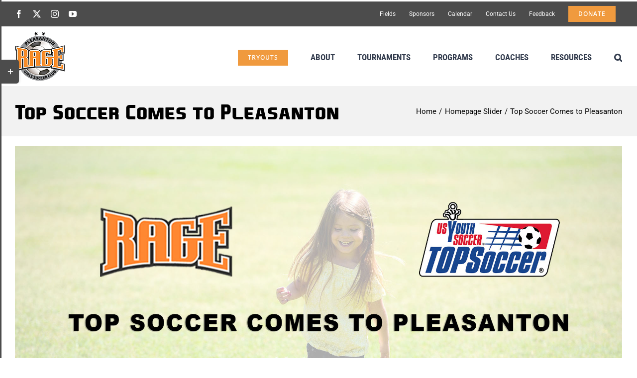

--- FILE ---
content_type: text/html; charset=UTF-8
request_url: https://pleasantonrage.org/top-soccer/
body_size: 136262
content:
<!DOCTYPE html>
<html class="avada-html-layout-wide avada-html-header-position-top avada-is-100-percent-template" lang="en-US" prefix="og: http://ogp.me/ns# fb: http://ogp.me/ns/fb#">
<head>
	<meta http-equiv="X-UA-Compatible" content="IE=edge" />
	<meta http-equiv="Content-Type" content="text/html; charset=utf-8"/>
	<meta name="viewport" content="width=device-width, initial-scale=1" />
	<title>Top Soccer Comes to Pleasanton &#8211; Pleasanton RAGE</title>
<meta name='robots' content='max-image-preview:large' />
<link rel="alternate" type="application/rss+xml" title="Pleasanton RAGE &raquo; Feed" href="https://pleasantonrage.org/feed/" />
<link rel="alternate" type="application/rss+xml" title="Pleasanton RAGE &raquo; Comments Feed" href="https://pleasantonrage.org/comments/feed/" />
<link rel="alternate" type="text/calendar" title="Pleasanton RAGE &raquo; iCal Feed" href="https://pleasantonrage.org/events/?ical=1" />
								<link rel="icon" href="https://pleasantonrage.org/wp-content/uploads/2016/07/logo16.png" type="image/png" />
		
					<!-- Apple Touch Icon -->
						<link rel="apple-touch-icon" sizes="180x180" href="https://pleasantonrage.org/wp-content/uploads/2019/11/cropped-cropped-RageLogo2019.png" type="image/png">
		
					<!-- Android Icon -->
						<link rel="icon" sizes="192x192" href="https://pleasantonrage.org/wp-content/uploads/2019/07/RageLogo2019.png" type="image/png">
		
					<!-- MS Edge Icon -->
						<meta name="msapplication-TileImage" content="https://pleasantonrage.org/wp-content/uploads/2019/07/RageLogo2019.png" type="image/png">
				<link rel="alternate" title="oEmbed (JSON)" type="application/json+oembed" href="https://pleasantonrage.org/wp-json/oembed/1.0/embed?url=https%3A%2F%2Fpleasantonrage.org%2Ftop-soccer%2F" />
<link rel="alternate" title="oEmbed (XML)" type="text/xml+oembed" href="https://pleasantonrage.org/wp-json/oembed/1.0/embed?url=https%3A%2F%2Fpleasantonrage.org%2Ftop-soccer%2F&#038;format=xml" />
					<meta name="description" content="What is Top Soccer?
A nationally recognized youth soccer program for children age 5 and above with developmental or physical disabilities. The purpose is to give every athlete a chance to learn the game and have fun!
How will this work?
The Pleasanton Girls Soccer Club is starting a local TopSoccer Program that will meet once a week"/>
				
		<meta property="og:locale" content="en_US"/>
		<meta property="og:type" content="article"/>
		<meta property="og:site_name" content="Pleasanton RAGE"/>
		<meta property="og:title" content="  Top Soccer Comes to Pleasanton"/>
				<meta property="og:description" content="What is Top Soccer?
A nationally recognized youth soccer program for children age 5 and above with developmental or physical disabilities. The purpose is to give every athlete a chance to learn the game and have fun!
How will this work?
The Pleasanton Girls Soccer Club is starting a local TopSoccer Program that will meet once a week"/>
				<meta property="og:url" content="https://pleasantonrage.org/top-soccer/"/>
										<meta property="article:published_time" content="2018-05-01T17:29:59-08:00"/>
											<meta name="author" content="Annette Fotos"/>
								<meta property="og:image" content="https://pleasantonrage.org/wp-content/uploads/2018/05/top-soccer.jpg"/>
		<meta property="og:image:width" content="1920"/>
		<meta property="og:image:height" content="1281"/>
		<meta property="og:image:type" content="image/jpeg"/>
				<style id='wp-img-auto-sizes-contain-inline-css' type='text/css'>
img:is([sizes=auto i],[sizes^="auto," i]){contain-intrinsic-size:3000px 1500px}
/*# sourceURL=wp-img-auto-sizes-contain-inline-css */
</style>
<link rel='stylesheet' id='tribe-events-pro-mini-calendar-block-styles-css' href='https://pleasantonrage.org/wp-content/plugins/events-calendar-pro/build/css/tribe-events-pro-mini-calendar-block.css?ver=7.7.12' type='text/css' media='all' />
<link rel='stylesheet' id='awsm-team-css-css' href='https://pleasantonrage.org/wp-content/plugins/awsm-team-pro/css/team.min.css?ver=1.11.3' type='text/css' media='all' />
<style id='woocommerce-inline-inline-css' type='text/css'>
.woocommerce form .form-row .required { visibility: visible; }
/*# sourceURL=woocommerce-inline-inline-css */
</style>
<link rel='stylesheet' id='tablepress-default-css' href='https://pleasantonrage.org/wp-content/tablepress-combined.min.css?ver=37' type='text/css' media='all' />
<link rel='stylesheet' id='tablepress-responsive-tables-css' href='https://pleasantonrage.org/wp-content/plugins/tablepress-responsive-tables/css/tablepress-responsive.min.css?ver=1.8' type='text/css' media='all' />
<link rel='stylesheet' id='fusion-dynamic-css-css' href='https://pleasantonrage.org/wp-content/uploads/fusion-styles/252a1ee77f2b9fa85da407a867a326bc.min.css?ver=3.14.2' type='text/css' media='all' />
<link rel='stylesheet' id='avada-fullwidth-md-css' href='https://pleasantonrage.org/wp-content/plugins/fusion-builder/assets/css/media/fullwidth-md.min.css?ver=3.14.2' type='text/css' media='only screen and (max-width: 1024px)' />
<link rel='stylesheet' id='avada-fullwidth-sm-css' href='https://pleasantonrage.org/wp-content/plugins/fusion-builder/assets/css/media/fullwidth-sm.min.css?ver=3.14.2' type='text/css' media='only screen and (max-width: 640px)' />
<link rel='stylesheet' id='awb-text-path-md-css' href='https://pleasantonrage.org/wp-content/plugins/fusion-builder/assets/css/media/awb-text-path-md.min.css?ver=7.14.2' type='text/css' media='only screen and (max-width: 1024px)' />
<link rel='stylesheet' id='awb-text-path-sm-css' href='https://pleasantonrage.org/wp-content/plugins/fusion-builder/assets/css/media/awb-text-path-sm.min.css?ver=7.14.2' type='text/css' media='only screen and (max-width: 640px)' />
<link rel='stylesheet' id='avada-icon-md-css' href='https://pleasantonrage.org/wp-content/plugins/fusion-builder/assets/css/media/icon-md.min.css?ver=3.14.2' type='text/css' media='only screen and (max-width: 1024px)' />
<link rel='stylesheet' id='avada-icon-sm-css' href='https://pleasantonrage.org/wp-content/plugins/fusion-builder/assets/css/media/icon-sm.min.css?ver=3.14.2' type='text/css' media='only screen and (max-width: 640px)' />
<link rel='stylesheet' id='avada-grid-md-css' href='https://pleasantonrage.org/wp-content/plugins/fusion-builder/assets/css/media/grid-md.min.css?ver=7.14.2' type='text/css' media='only screen and (max-width: 1024px)' />
<link rel='stylesheet' id='avada-grid-sm-css' href='https://pleasantonrage.org/wp-content/plugins/fusion-builder/assets/css/media/grid-sm.min.css?ver=7.14.2' type='text/css' media='only screen and (max-width: 640px)' />
<link rel='stylesheet' id='avada-image-md-css' href='https://pleasantonrage.org/wp-content/plugins/fusion-builder/assets/css/media/image-md.min.css?ver=7.14.2' type='text/css' media='only screen and (max-width: 1024px)' />
<link rel='stylesheet' id='avada-image-sm-css' href='https://pleasantonrage.org/wp-content/plugins/fusion-builder/assets/css/media/image-sm.min.css?ver=7.14.2' type='text/css' media='only screen and (max-width: 640px)' />
<link rel='stylesheet' id='avada-person-md-css' href='https://pleasantonrage.org/wp-content/plugins/fusion-builder/assets/css/media/person-md.min.css?ver=7.14.2' type='text/css' media='only screen and (max-width: 1024px)' />
<link rel='stylesheet' id='avada-person-sm-css' href='https://pleasantonrage.org/wp-content/plugins/fusion-builder/assets/css/media/person-sm.min.css?ver=7.14.2' type='text/css' media='only screen and (max-width: 640px)' />
<link rel='stylesheet' id='avada-section-separator-md-css' href='https://pleasantonrage.org/wp-content/plugins/fusion-builder/assets/css/media/section-separator-md.min.css?ver=3.14.2' type='text/css' media='only screen and (max-width: 1024px)' />
<link rel='stylesheet' id='avada-section-separator-sm-css' href='https://pleasantonrage.org/wp-content/plugins/fusion-builder/assets/css/media/section-separator-sm.min.css?ver=3.14.2' type='text/css' media='only screen and (max-width: 640px)' />
<link rel='stylesheet' id='avada-social-sharing-md-css' href='https://pleasantonrage.org/wp-content/plugins/fusion-builder/assets/css/media/social-sharing-md.min.css?ver=7.14.2' type='text/css' media='only screen and (max-width: 1024px)' />
<link rel='stylesheet' id='avada-social-sharing-sm-css' href='https://pleasantonrage.org/wp-content/plugins/fusion-builder/assets/css/media/social-sharing-sm.min.css?ver=7.14.2' type='text/css' media='only screen and (max-width: 640px)' />
<link rel='stylesheet' id='avada-social-links-md-css' href='https://pleasantonrage.org/wp-content/plugins/fusion-builder/assets/css/media/social-links-md.min.css?ver=7.14.2' type='text/css' media='only screen and (max-width: 1024px)' />
<link rel='stylesheet' id='avada-social-links-sm-css' href='https://pleasantonrage.org/wp-content/plugins/fusion-builder/assets/css/media/social-links-sm.min.css?ver=7.14.2' type='text/css' media='only screen and (max-width: 640px)' />
<link rel='stylesheet' id='avada-tabs-lg-min-css' href='https://pleasantonrage.org/wp-content/plugins/fusion-builder/assets/css/media/tabs-lg-min.min.css?ver=7.14.2' type='text/css' media='only screen and (min-width: 1024px)' />
<link rel='stylesheet' id='avada-tabs-lg-max-css' href='https://pleasantonrage.org/wp-content/plugins/fusion-builder/assets/css/media/tabs-lg-max.min.css?ver=7.14.2' type='text/css' media='only screen and (max-width: 1024px)' />
<link rel='stylesheet' id='avada-tabs-md-css' href='https://pleasantonrage.org/wp-content/plugins/fusion-builder/assets/css/media/tabs-md.min.css?ver=7.14.2' type='text/css' media='only screen and (max-width: 1024px)' />
<link rel='stylesheet' id='avada-tabs-sm-css' href='https://pleasantonrage.org/wp-content/plugins/fusion-builder/assets/css/media/tabs-sm.min.css?ver=7.14.2' type='text/css' media='only screen and (max-width: 640px)' />
<link rel='stylesheet' id='awb-text-md-css' href='https://pleasantonrage.org/wp-content/plugins/fusion-builder/assets/css/media/text-md.min.css?ver=3.14.2' type='text/css' media='only screen and (max-width: 1024px)' />
<link rel='stylesheet' id='awb-text-sm-css' href='https://pleasantonrage.org/wp-content/plugins/fusion-builder/assets/css/media/text-sm.min.css?ver=3.14.2' type='text/css' media='only screen and (max-width: 640px)' />
<link rel='stylesheet' id='awb-title-md-css' href='https://pleasantonrage.org/wp-content/plugins/fusion-builder/assets/css/media/title-md.min.css?ver=3.14.2' type='text/css' media='only screen and (max-width: 1024px)' />
<link rel='stylesheet' id='awb-title-sm-css' href='https://pleasantonrage.org/wp-content/plugins/fusion-builder/assets/css/media/title-sm.min.css?ver=3.14.2' type='text/css' media='only screen and (max-width: 640px)' />
<link rel='stylesheet' id='awb-woo-cart-totals-md-css' href='https://pleasantonrage.org/wp-content/plugins/fusion-builder/assets/css/media/woo-cart-totals-md.min.css?ver=3.14.2' type='text/css' media='only screen and (max-width: 1024px)' />
<link rel='stylesheet' id='awb-woo-cart-totals-sm-css' href='https://pleasantonrage.org/wp-content/plugins/fusion-builder/assets/css/media/woo-cart-totals-sm.min.css?ver=3.14.2' type='text/css' media='only screen and (max-width: 640px)' />
<link rel='stylesheet' id='awb-post-card-image-sm-css' href='https://pleasantonrage.org/wp-content/plugins/fusion-builder/assets/css/media/post-card-image-sm.min.css?ver=3.14.2' type='text/css' media='only screen and (max-width: 640px)' />
<link rel='stylesheet' id='avada-swiper-md-css' href='https://pleasantonrage.org/wp-content/plugins/fusion-builder/assets/css/media/swiper-md.min.css?ver=7.14.2' type='text/css' media='only screen and (max-width: 1024px)' />
<link rel='stylesheet' id='avada-swiper-sm-css' href='https://pleasantonrage.org/wp-content/plugins/fusion-builder/assets/css/media/swiper-sm.min.css?ver=7.14.2' type='text/css' media='only screen and (max-width: 640px)' />
<link rel='stylesheet' id='avada-post-cards-md-css' href='https://pleasantonrage.org/wp-content/plugins/fusion-builder/assets/css/media/post-cards-md.min.css?ver=7.14.2' type='text/css' media='only screen and (max-width: 1024px)' />
<link rel='stylesheet' id='avada-post-cards-sm-css' href='https://pleasantonrage.org/wp-content/plugins/fusion-builder/assets/css/media/post-cards-sm.min.css?ver=7.14.2' type='text/css' media='only screen and (max-width: 640px)' />
<link rel='stylesheet' id='avada-facebook-page-md-css' href='https://pleasantonrage.org/wp-content/plugins/fusion-builder/assets/css/media/facebook-page-md.min.css?ver=7.14.2' type='text/css' media='only screen and (max-width: 1024px)' />
<link rel='stylesheet' id='avada-facebook-page-sm-css' href='https://pleasantonrage.org/wp-content/plugins/fusion-builder/assets/css/media/facebook-page-sm.min.css?ver=7.14.2' type='text/css' media='only screen and (max-width: 640px)' />
<link rel='stylesheet' id='avada-twitter-timeline-md-css' href='https://pleasantonrage.org/wp-content/plugins/fusion-builder/assets/css/media/twitter-timeline-md.min.css?ver=7.14.2' type='text/css' media='only screen and (max-width: 1024px)' />
<link rel='stylesheet' id='avada-twitter-timeline-sm-css' href='https://pleasantonrage.org/wp-content/plugins/fusion-builder/assets/css/media/twitter-timeline-sm.min.css?ver=7.14.2' type='text/css' media='only screen and (max-width: 640px)' />
<link rel='stylesheet' id='avada-flickr-md-css' href='https://pleasantonrage.org/wp-content/plugins/fusion-builder/assets/css/media/flickr-md.min.css?ver=7.14.2' type='text/css' media='only screen and (max-width: 1024px)' />
<link rel='stylesheet' id='avada-flickr-sm-css' href='https://pleasantonrage.org/wp-content/plugins/fusion-builder/assets/css/media/flickr-sm.min.css?ver=7.14.2' type='text/css' media='only screen and (max-width: 640px)' />
<link rel='stylesheet' id='avada-tagcloud-md-css' href='https://pleasantonrage.org/wp-content/plugins/fusion-builder/assets/css/media/tagcloud-md.min.css?ver=7.14.2' type='text/css' media='only screen and (max-width: 1024px)' />
<link rel='stylesheet' id='avada-tagcloud-sm-css' href='https://pleasantonrage.org/wp-content/plugins/fusion-builder/assets/css/media/tagcloud-sm.min.css?ver=7.14.2' type='text/css' media='only screen and (max-width: 640px)' />
<link rel='stylesheet' id='avada-instagram-md-css' href='https://pleasantonrage.org/wp-content/plugins/fusion-builder/assets/css/media/instagram-md.min.css?ver=7.14.2' type='text/css' media='only screen and (max-width: 1024px)' />
<link rel='stylesheet' id='avada-instagram-sm-css' href='https://pleasantonrage.org/wp-content/plugins/fusion-builder/assets/css/media/instagram-sm.min.css?ver=7.14.2' type='text/css' media='only screen and (max-width: 640px)' />
<link rel='stylesheet' id='avada-woo-reviews-sm-css' href='https://pleasantonrage.org/wp-content/plugins/fusion-builder/assets/css/media/woo-reviews-sm.min.css?ver=7.14.2' type='text/css' media='only screen and (max-width: 640px)' />
<link rel='stylesheet' id='avada-max-sh-cbp-woo-tabs-css' href='https://pleasantonrage.org/wp-content/themes/Avada/assets/css/media/max-sh-cbp-woo-tabs.min.css?ver=7.14.2' type='text/css' media='only screen and (max-width: 1000px)' />
<link rel='stylesheet' id='avada-woo-notices-sm-css' href='https://pleasantonrage.org/wp-content/plugins/fusion-builder/assets/css/media/woo-notices-sm.min.css?ver=7.14.2' type='text/css' media='only screen and (max-width: 640px)' />
<link rel='stylesheet' id='awb-layout-colums-md-css' href='https://pleasantonrage.org/wp-content/plugins/fusion-builder/assets/css/media/layout-columns-md.min.css?ver=3.14.2' type='text/css' media='only screen and (max-width: 1024px)' />
<link rel='stylesheet' id='awb-layout-colums-sm-css' href='https://pleasantonrage.org/wp-content/plugins/fusion-builder/assets/css/media/layout-columns-sm.min.css?ver=3.14.2' type='text/css' media='only screen and (max-width: 640px)' />
<link rel='stylesheet' id='avada-max-1c-css' href='https://pleasantonrage.org/wp-content/themes/Avada/assets/css/media/max-1c.min.css?ver=7.14.2' type='text/css' media='only screen and (max-width: 640px)' />
<link rel='stylesheet' id='avada-max-2c-css' href='https://pleasantonrage.org/wp-content/themes/Avada/assets/css/media/max-2c.min.css?ver=7.14.2' type='text/css' media='only screen and (max-width: 732px)' />
<link rel='stylesheet' id='avada-min-2c-max-3c-css' href='https://pleasantonrage.org/wp-content/themes/Avada/assets/css/media/min-2c-max-3c.min.css?ver=7.14.2' type='text/css' media='only screen and (min-width: 732px) and (max-width: 824px)' />
<link rel='stylesheet' id='avada-min-3c-max-4c-css' href='https://pleasantonrage.org/wp-content/themes/Avada/assets/css/media/min-3c-max-4c.min.css?ver=7.14.2' type='text/css' media='only screen and (min-width: 824px) and (max-width: 916px)' />
<link rel='stylesheet' id='avada-min-4c-max-5c-css' href='https://pleasantonrage.org/wp-content/themes/Avada/assets/css/media/min-4c-max-5c.min.css?ver=7.14.2' type='text/css' media='only screen and (min-width: 916px) and (max-width: 1008px)' />
<link rel='stylesheet' id='avada-min-5c-max-6c-css' href='https://pleasantonrage.org/wp-content/themes/Avada/assets/css/media/min-5c-max-6c.min.css?ver=7.14.2' type='text/css' media='only screen and (min-width: 1008px) and (max-width: 1100px)' />
<link rel='stylesheet' id='avada-min-shbp-css' href='https://pleasantonrage.org/wp-content/themes/Avada/assets/css/media/min-shbp.min.css?ver=7.14.2' type='text/css' media='only screen and (min-width: 1151px)' />
<link rel='stylesheet' id='avada-min-shbp-header-legacy-css' href='https://pleasantonrage.org/wp-content/themes/Avada/assets/css/media/min-shbp-header-legacy.min.css?ver=7.14.2' type='text/css' media='only screen and (min-width: 1151px)' />
<link rel='stylesheet' id='avada-max-shbp-css' href='https://pleasantonrage.org/wp-content/themes/Avada/assets/css/media/max-shbp.min.css?ver=7.14.2' type='text/css' media='only screen and (max-width: 1150px)' />
<link rel='stylesheet' id='avada-max-shbp-header-legacy-css' href='https://pleasantonrage.org/wp-content/themes/Avada/assets/css/media/max-shbp-header-legacy.min.css?ver=7.14.2' type='text/css' media='only screen and (max-width: 1150px)' />
<link rel='stylesheet' id='avada-max-sh-shbp-css' href='https://pleasantonrage.org/wp-content/themes/Avada/assets/css/media/max-sh-shbp.min.css?ver=7.14.2' type='text/css' media='only screen and (max-width: 1150px)' />
<link rel='stylesheet' id='avada-max-sh-shbp-header-legacy-css' href='https://pleasantonrage.org/wp-content/themes/Avada/assets/css/media/max-sh-shbp-header-legacy.min.css?ver=7.14.2' type='text/css' media='only screen and (max-width: 1150px)' />
<link rel='stylesheet' id='avada-min-768-max-1024-p-css' href='https://pleasantonrage.org/wp-content/themes/Avada/assets/css/media/min-768-max-1024-p.min.css?ver=7.14.2' type='text/css' media='only screen and (min-device-width: 768px) and (max-device-width: 1024px) and (orientation: portrait)' />
<link rel='stylesheet' id='avada-min-768-max-1024-p-header-legacy-css' href='https://pleasantonrage.org/wp-content/themes/Avada/assets/css/media/min-768-max-1024-p-header-legacy.min.css?ver=7.14.2' type='text/css' media='only screen and (min-device-width: 768px) and (max-device-width: 1024px) and (orientation: portrait)' />
<link rel='stylesheet' id='avada-min-768-max-1024-l-css' href='https://pleasantonrage.org/wp-content/themes/Avada/assets/css/media/min-768-max-1024-l.min.css?ver=7.14.2' type='text/css' media='only screen and (min-device-width: 768px) and (max-device-width: 1024px) and (orientation: landscape)' />
<link rel='stylesheet' id='avada-min-768-max-1024-l-header-legacy-css' href='https://pleasantonrage.org/wp-content/themes/Avada/assets/css/media/min-768-max-1024-l-header-legacy.min.css?ver=7.14.2' type='text/css' media='only screen and (min-device-width: 768px) and (max-device-width: 1024px) and (orientation: landscape)' />
<link rel='stylesheet' id='avada-max-sh-cbp-css' href='https://pleasantonrage.org/wp-content/themes/Avada/assets/css/media/max-sh-cbp.min.css?ver=7.14.2' type='text/css' media='only screen and (max-width: 1000px)' />
<link rel='stylesheet' id='avada-max-sh-sbp-css' href='https://pleasantonrage.org/wp-content/themes/Avada/assets/css/media/max-sh-sbp.min.css?ver=7.14.2' type='text/css' media='only screen and (max-width: 800px)' />
<link rel='stylesheet' id='avada-max-sh-640-css' href='https://pleasantonrage.org/wp-content/themes/Avada/assets/css/media/max-sh-640.min.css?ver=7.14.2' type='text/css' media='only screen and (max-width: 640px)' />
<link rel='stylesheet' id='avada-max-shbp-18-css' href='https://pleasantonrage.org/wp-content/themes/Avada/assets/css/media/max-shbp-18.min.css?ver=7.14.2' type='text/css' media='only screen and (max-width: 1132px)' />
<link rel='stylesheet' id='avada-max-shbp-32-css' href='https://pleasantonrage.org/wp-content/themes/Avada/assets/css/media/max-shbp-32.min.css?ver=7.14.2' type='text/css' media='only screen and (max-width: 1118px)' />
<link rel='stylesheet' id='avada-min-sh-cbp-css' href='https://pleasantonrage.org/wp-content/themes/Avada/assets/css/media/min-sh-cbp.min.css?ver=7.14.2' type='text/css' media='only screen and (min-width: 1000px)' />
<link rel='stylesheet' id='avada-max-640-css' href='https://pleasantonrage.org/wp-content/themes/Avada/assets/css/media/max-640.min.css?ver=7.14.2' type='text/css' media='only screen and (max-device-width: 640px)' />
<link rel='stylesheet' id='avada-max-main-css' href='https://pleasantonrage.org/wp-content/themes/Avada/assets/css/media/max-main.min.css?ver=7.14.2' type='text/css' media='only screen and (max-width: 1100px)' />
<link rel='stylesheet' id='avada-max-cbp-css' href='https://pleasantonrage.org/wp-content/themes/Avada/assets/css/media/max-cbp.min.css?ver=7.14.2' type='text/css' media='only screen and (max-width: 1000px)' />
<link rel='stylesheet' id='avada-max-640-gravity-css' href='https://pleasantonrage.org/wp-content/themes/Avada/assets/css/media/max-640-gravity.min.css?ver=7.14.2' type='text/css' media='only screen and (max-device-width: 640px)' />
<link rel='stylesheet' id='avada-max-sh-cbp-gravity-css' href='https://pleasantonrage.org/wp-content/themes/Avada/assets/css/media/max-sh-cbp-gravity.min.css?ver=7.14.2' type='text/css' media='only screen and (max-width: 1000px)' />
<link rel='stylesheet' id='avada-max-sh-cbp-eslider-css' href='https://pleasantonrage.org/wp-content/themes/Avada/assets/css/media/max-sh-cbp-eslider.min.css?ver=7.14.2' type='text/css' media='only screen and (max-width: 1000px)' />
<link rel='stylesheet' id='avada-max-768-ec-css' href='https://pleasantonrage.org/wp-content/themes/Avada/assets/css/media/max-768-ec.min.css?ver=7.14.2' type='text/css' media='only screen and (max-width: 768px)' />
<link rel='stylesheet' id='avada-max-sh-cbp-ec-css' href='https://pleasantonrage.org/wp-content/themes/Avada/assets/css/media/max-sh-cbp-ec.min.css?ver=7.14.2' type='text/css' media='only screen and (max-width: 1000px)' />
<link rel='stylesheet' id='avada-max-sh-cbp-social-sharing-css' href='https://pleasantonrage.org/wp-content/themes/Avada/assets/css/media/max-sh-cbp-social-sharing.min.css?ver=7.14.2' type='text/css' media='only screen and (max-width: 1000px)' />
<link rel='stylesheet' id='fb-max-sh-cbp-css' href='https://pleasantonrage.org/wp-content/plugins/fusion-builder/assets/css/media/max-sh-cbp.min.css?ver=3.14.2' type='text/css' media='only screen and (max-width: 1000px)' />
<link rel='stylesheet' id='fb-min-768-max-1024-p-css' href='https://pleasantonrage.org/wp-content/plugins/fusion-builder/assets/css/media/min-768-max-1024-p.min.css?ver=3.14.2' type='text/css' media='only screen and (min-device-width: 768px) and (max-device-width: 1024px) and (orientation: portrait)' />
<link rel='stylesheet' id='fb-max-640-css' href='https://pleasantonrage.org/wp-content/plugins/fusion-builder/assets/css/media/max-640.min.css?ver=3.14.2' type='text/css' media='only screen and (max-device-width: 640px)' />
<link rel='stylesheet' id='fb-max-1c-css' href='https://pleasantonrage.org/wp-content/plugins/fusion-builder/assets/css/media/max-1c.css?ver=3.14.2' type='text/css' media='only screen and (max-width: 640px)' />
<link rel='stylesheet' id='fb-max-2c-css' href='https://pleasantonrage.org/wp-content/plugins/fusion-builder/assets/css/media/max-2c.css?ver=3.14.2' type='text/css' media='only screen and (max-width: 732px)' />
<link rel='stylesheet' id='fb-min-2c-max-3c-css' href='https://pleasantonrage.org/wp-content/plugins/fusion-builder/assets/css/media/min-2c-max-3c.css?ver=3.14.2' type='text/css' media='only screen and (min-width: 732px) and (max-width: 824px)' />
<link rel='stylesheet' id='fb-min-3c-max-4c-css' href='https://pleasantonrage.org/wp-content/plugins/fusion-builder/assets/css/media/min-3c-max-4c.css?ver=3.14.2' type='text/css' media='only screen and (min-width: 824px) and (max-width: 916px)' />
<link rel='stylesheet' id='fb-min-4c-max-5c-css' href='https://pleasantonrage.org/wp-content/plugins/fusion-builder/assets/css/media/min-4c-max-5c.css?ver=3.14.2' type='text/css' media='only screen and (min-width: 916px) and (max-width: 1008px)' />
<link rel='stylesheet' id='fb-min-5c-max-6c-css' href='https://pleasantonrage.org/wp-content/plugins/fusion-builder/assets/css/media/min-5c-max-6c.css?ver=3.14.2' type='text/css' media='only screen and (min-width: 1008px) and (max-width: 1100px)' />
<link rel='stylesheet' id='avada-min-768-max-1024-woo-css' href='https://pleasantonrage.org/wp-content/themes/Avada/assets/css/media/min-768-max-1024-woo.min.css?ver=7.14.2' type='text/css' media='only screen and (min-device-width: 768px) and (max-device-width: 1024px)' />
<link rel='stylesheet' id='avada-max-sh-640-woo-css' href='https://pleasantonrage.org/wp-content/themes/Avada/assets/css/media/max-sh-640-woo.min.css?ver=7.14.2' type='text/css' media='only screen and (max-width: 640px)' />
<link rel='stylesheet' id='avada-max-sh-cbp-woo-css' href='https://pleasantonrage.org/wp-content/themes/Avada/assets/css/media/max-sh-cbp-woo.min.css?ver=7.14.2' type='text/css' media='only screen and (max-width: 1000px)' />
<link rel='stylesheet' id='avada-min-sh-cbp-woo-css' href='https://pleasantonrage.org/wp-content/themes/Avada/assets/css/media/min-sh-cbp-woo.min.css?ver=7.14.2' type='text/css' media='only screen and (min-width: 1000px)' />
<link rel='stylesheet' id='avada-off-canvas-md-css' href='https://pleasantonrage.org/wp-content/plugins/fusion-builder/assets/css/media/off-canvas-md.min.css?ver=7.14.2' type='text/css' media='only screen and (max-width: 1024px)' />
<link rel='stylesheet' id='avada-off-canvas-sm-css' href='https://pleasantonrage.org/wp-content/plugins/fusion-builder/assets/css/media/off-canvas-sm.min.css?ver=7.14.2' type='text/css' media='only screen and (max-width: 640px)' />
<script type="text/javascript" src="https://pleasantonrage.org/wp-includes/js/jquery/jquery.min.js?ver=3.7.1" id="jquery-core-js"></script>
<script type="text/javascript" src="https://pleasantonrage.org/wp-includes/js/jquery/jquery-migrate.min.js?ver=3.4.1" id="jquery-migrate-js"></script>
<script type="text/javascript" src="https://pleasantonrage.org/wp-content/plugins/woocommerce/assets/js/jquery-blockui/jquery.blockUI.min.js?ver=2.7.0-wc.10.4.3" id="wc-jquery-blockui-js" defer="defer" data-wp-strategy="defer"></script>
<script type="text/javascript" id="wc-add-to-cart-js-extra">
/* <![CDATA[ */
var wc_add_to_cart_params = {"ajax_url":"/wp-admin/admin-ajax.php","wc_ajax_url":"/?wc-ajax=%%endpoint%%","i18n_view_cart":"View cart","cart_url":"https://pleasantonrage.org/cart/","is_cart":"","cart_redirect_after_add":"yes"};
//# sourceURL=wc-add-to-cart-js-extra
/* ]]> */
</script>
<script type="text/javascript" src="https://pleasantonrage.org/wp-content/plugins/woocommerce/assets/js/frontend/add-to-cart.min.js?ver=10.4.3" id="wc-add-to-cart-js" defer="defer" data-wp-strategy="defer"></script>
<script type="text/javascript" src="https://pleasantonrage.org/wp-content/plugins/woocommerce/assets/js/js-cookie/js.cookie.min.js?ver=2.1.4-wc.10.4.3" id="wc-js-cookie-js" defer="defer" data-wp-strategy="defer"></script>
<script type="text/javascript" id="woocommerce-js-extra">
/* <![CDATA[ */
var woocommerce_params = {"ajax_url":"/wp-admin/admin-ajax.php","wc_ajax_url":"/?wc-ajax=%%endpoint%%","i18n_password_show":"Show password","i18n_password_hide":"Hide password"};
//# sourceURL=woocommerce-js-extra
/* ]]> */
</script>
<script type="text/javascript" src="https://pleasantonrage.org/wp-content/plugins/woocommerce/assets/js/frontend/woocommerce.min.js?ver=10.4.3" id="woocommerce-js" defer="defer" data-wp-strategy="defer"></script>
<link rel="https://api.w.org/" href="https://pleasantonrage.org/wp-json/" /><link rel="alternate" title="JSON" type="application/json" href="https://pleasantonrage.org/wp-json/wp/v2/posts/187145" /><link rel="EditURI" type="application/rsd+xml" title="RSD" href="https://pleasantonrage.org/xmlrpc.php?rsd" />

<link rel="canonical" href="https://pleasantonrage.org/top-soccer/" />
<link rel='shortlink' href='https://pleasantonrage.org/?p=187145' />
<meta name="viewport" content="width=device-width, initial-scale=1, maximum-scale=1, user-scalable=0" /><script type="text/javascript">
(function(url){
	if(/(?:Chrome\/26\.0\.1410\.63 Safari\/537\.31|WordfenceTestMonBot)/.test(navigator.userAgent)){ return; }
	var addEvent = function(evt, handler) {
		if (window.addEventListener) {
			document.addEventListener(evt, handler, false);
		} else if (window.attachEvent) {
			document.attachEvent('on' + evt, handler);
		}
	};
	var removeEvent = function(evt, handler) {
		if (window.removeEventListener) {
			document.removeEventListener(evt, handler, false);
		} else if (window.detachEvent) {
			document.detachEvent('on' + evt, handler);
		}
	};
	var evts = 'contextmenu dblclick drag dragend dragenter dragleave dragover dragstart drop keydown keypress keyup mousedown mousemove mouseout mouseover mouseup mousewheel scroll'.split(' ');
	var logHuman = function() {
		if (window.wfLogHumanRan) { return; }
		window.wfLogHumanRan = true;
		var wfscr = document.createElement('script');
		wfscr.type = 'text/javascript';
		wfscr.async = true;
		wfscr.src = url + '&r=' + Math.random();
		(document.getElementsByTagName('head')[0]||document.getElementsByTagName('body')[0]).appendChild(wfscr);
		for (var i = 0; i < evts.length; i++) {
			removeEvent(evts[i], logHuman);
		}
	};
	for (var i = 0; i < evts.length; i++) {
		addEvent(evts[i], logHuman);
	}
})('//pleasantonrage.org/?wordfence_lh=1&hid=65259D1844BF871058C60DE87E1AC687');
</script><meta name="tec-api-version" content="v1"><meta name="tec-api-origin" content="https://pleasantonrage.org"><link rel="alternate" href="https://pleasantonrage.org/wp-json/tribe/events/v1/" /><style type="text/css" id="css-fb-visibility">@media screen and (max-width: 640px){.fusion-no-small-visibility{display:none !important;}body .sm-text-align-center{text-align:center !important;}body .sm-text-align-left{text-align:left !important;}body .sm-text-align-right{text-align:right !important;}body .sm-text-align-justify{text-align:justify !important;}body .sm-flex-align-center{justify-content:center !important;}body .sm-flex-align-flex-start{justify-content:flex-start !important;}body .sm-flex-align-flex-end{justify-content:flex-end !important;}body .sm-mx-auto{margin-left:auto !important;margin-right:auto !important;}body .sm-ml-auto{margin-left:auto !important;}body .sm-mr-auto{margin-right:auto !important;}body .fusion-absolute-position-small{position:absolute;width:100%;}.awb-sticky.awb-sticky-small{ position: sticky; top: var(--awb-sticky-offset,0); }}@media screen and (min-width: 641px) and (max-width: 1024px){.fusion-no-medium-visibility{display:none !important;}body .md-text-align-center{text-align:center !important;}body .md-text-align-left{text-align:left !important;}body .md-text-align-right{text-align:right !important;}body .md-text-align-justify{text-align:justify !important;}body .md-flex-align-center{justify-content:center !important;}body .md-flex-align-flex-start{justify-content:flex-start !important;}body .md-flex-align-flex-end{justify-content:flex-end !important;}body .md-mx-auto{margin-left:auto !important;margin-right:auto !important;}body .md-ml-auto{margin-left:auto !important;}body .md-mr-auto{margin-right:auto !important;}body .fusion-absolute-position-medium{position:absolute;width:100%;}.awb-sticky.awb-sticky-medium{ position: sticky; top: var(--awb-sticky-offset,0); }}@media screen and (min-width: 1025px){.fusion-no-large-visibility{display:none !important;}body .lg-text-align-center{text-align:center !important;}body .lg-text-align-left{text-align:left !important;}body .lg-text-align-right{text-align:right !important;}body .lg-text-align-justify{text-align:justify !important;}body .lg-flex-align-center{justify-content:center !important;}body .lg-flex-align-flex-start{justify-content:flex-start !important;}body .lg-flex-align-flex-end{justify-content:flex-end !important;}body .lg-mx-auto{margin-left:auto !important;margin-right:auto !important;}body .lg-ml-auto{margin-left:auto !important;}body .lg-mr-auto{margin-right:auto !important;}body .fusion-absolute-position-large{position:absolute;width:100%;}.awb-sticky.awb-sticky-large{ position: sticky; top: var(--awb-sticky-offset,0); }}</style>	<noscript><style>.woocommerce-product-gallery{ opacity: 1 !important; }</style></noscript>
			<style type="text/css" id="wp-custom-css">
			.table-bordered td {
	border: 1px solid #ddd;
}		</style>
				<script type="text/javascript">
			var doc = document.documentElement;
			doc.setAttribute( 'data-useragent', navigator.userAgent );
		</script>
		<!-- Google tag (gtag.js) -->
<script async src="https://www.googletagmanager.com/gtag/js?id=G-QYJVS8GBMD"></script>
<script>
  window.dataLayer = window.dataLayer || [];
  function gtag(){dataLayer.push(arguments);}
  gtag('js', new Date());

  gtag('config', 'G-QYJVS8GBMD');
</script>
	<link rel='stylesheet' id='wc-blocks-style-css' href='https://pleasantonrage.org/wp-content/plugins/woocommerce/assets/client/blocks/wc-blocks.css?ver=wc-10.4.3' type='text/css' media='all' />
<link rel='stylesheet' id='tec-events-pro-archives-style-css' href='https://pleasantonrage.org/wp-content/plugins/events-calendar-pro/build/css/custom-tables-v1/archives.css?ver=7.7.12' type='text/css' media='all' />
<link rel='stylesheet' id='wp-block-library-css' href='https://pleasantonrage.org/wp-includes/css/dist/block-library/style.min.css?ver=41140055b0067b9f6260036a583a9a12' type='text/css' media='all' />
<style id='wp-block-library-inline-css' type='text/css'>
/*wp_block_styles_on_demand_placeholder:69731bb39693a*/
/*# sourceURL=wp-block-library-inline-css */
</style>
<style id='wp-block-library-theme-inline-css' type='text/css'>
.wp-block-audio :where(figcaption){color:#555;font-size:13px;text-align:center}.is-dark-theme .wp-block-audio :where(figcaption){color:#ffffffa6}.wp-block-audio{margin:0 0 1em}.wp-block-code{border:1px solid #ccc;border-radius:4px;font-family:Menlo,Consolas,monaco,monospace;padding:.8em 1em}.wp-block-embed :where(figcaption){color:#555;font-size:13px;text-align:center}.is-dark-theme .wp-block-embed :where(figcaption){color:#ffffffa6}.wp-block-embed{margin:0 0 1em}.blocks-gallery-caption{color:#555;font-size:13px;text-align:center}.is-dark-theme .blocks-gallery-caption{color:#ffffffa6}:root :where(.wp-block-image figcaption){color:#555;font-size:13px;text-align:center}.is-dark-theme :root :where(.wp-block-image figcaption){color:#ffffffa6}.wp-block-image{margin:0 0 1em}.wp-block-pullquote{border-bottom:4px solid;border-top:4px solid;color:currentColor;margin-bottom:1.75em}.wp-block-pullquote :where(cite),.wp-block-pullquote :where(footer),.wp-block-pullquote__citation{color:currentColor;font-size:.8125em;font-style:normal;text-transform:uppercase}.wp-block-quote{border-left:.25em solid;margin:0 0 1.75em;padding-left:1em}.wp-block-quote cite,.wp-block-quote footer{color:currentColor;font-size:.8125em;font-style:normal;position:relative}.wp-block-quote:where(.has-text-align-right){border-left:none;border-right:.25em solid;padding-left:0;padding-right:1em}.wp-block-quote:where(.has-text-align-center){border:none;padding-left:0}.wp-block-quote.is-large,.wp-block-quote.is-style-large,.wp-block-quote:where(.is-style-plain){border:none}.wp-block-search .wp-block-search__label{font-weight:700}.wp-block-search__button{border:1px solid #ccc;padding:.375em .625em}:where(.wp-block-group.has-background){padding:1.25em 2.375em}.wp-block-separator.has-css-opacity{opacity:.4}.wp-block-separator{border:none;border-bottom:2px solid;margin-left:auto;margin-right:auto}.wp-block-separator.has-alpha-channel-opacity{opacity:1}.wp-block-separator:not(.is-style-wide):not(.is-style-dots){width:100px}.wp-block-separator.has-background:not(.is-style-dots){border-bottom:none;height:1px}.wp-block-separator.has-background:not(.is-style-wide):not(.is-style-dots){height:2px}.wp-block-table{margin:0 0 1em}.wp-block-table td,.wp-block-table th{word-break:normal}.wp-block-table :where(figcaption){color:#555;font-size:13px;text-align:center}.is-dark-theme .wp-block-table :where(figcaption){color:#ffffffa6}.wp-block-video :where(figcaption){color:#555;font-size:13px;text-align:center}.is-dark-theme .wp-block-video :where(figcaption){color:#ffffffa6}.wp-block-video{margin:0 0 1em}:root :where(.wp-block-template-part.has-background){margin-bottom:0;margin-top:0;padding:1.25em 2.375em}
/*# sourceURL=/wp-includes/css/dist/block-library/theme.min.css */
</style>
<style id='classic-theme-styles-inline-css' type='text/css'>
/*! This file is auto-generated */
.wp-block-button__link{color:#fff;background-color:#32373c;border-radius:9999px;box-shadow:none;text-decoration:none;padding:calc(.667em + 2px) calc(1.333em + 2px);font-size:1.125em}.wp-block-file__button{background:#32373c;color:#fff;text-decoration:none}
/*# sourceURL=/wp-includes/css/classic-themes.min.css */
</style>
<link rel='stylesheet' id='tribe-events-pro-widgets-v2-events-list-skeleton-css' href='https://pleasantonrage.org/wp-content/plugins/events-calendar-pro/build/css/widget-events-list-skeleton.css?ver=7.7.12' type='text/css' media='all' />
<link rel='stylesheet' id='tribe-events-pro-widgets-v2-events-list-full-css' href='https://pleasantonrage.org/wp-content/plugins/events-calendar-pro/build/css/widget-events-list-full.css?ver=7.7.12' type='text/css' media='all' />
</head>

<body class="wp-singular post-template-default single single-post postid-187145 single-format-standard wp-theme-Avada wp-child-theme-Avada-Child-Theme theme-Avada woocommerce-no-js tribe-no-js page-template-avada-child fusion-image-hovers fusion-pagination-sizing fusion-button_type-flat fusion-button_span-no fusion-button_gradient-linear avada-image-rollover-circle-no avada-image-rollover-yes avada-image-rollover-direction-fade fusion-body ltr fusion-sticky-header no-tablet-sticky-header no-mobile-sticky-header no-mobile-slidingbar avada-has-rev-slider-styles fusion-disable-outline fusion-sub-menu-fade mobile-logo-pos-left layout-wide-mode avada-has-boxed-modal-shadow-none layout-scroll-offset-full avada-has-zero-margin-offset-top fusion-top-header menu-text-align-center fusion-woo-product-design-classic fusion-woo-shop-page-columns-3 fusion-woo-related-columns-4 fusion-woo-archive-page-columns-3 fusion-woocommerce-equal-heights woo-sale-badge-circle woo-outofstock-badge-top_bar mobile-menu-design-modern fusion-hide-pagination-text fusion-header-layout-v3 avada-responsive avada-footer-fx-none avada-menu-highlight-style-bar fusion-search-form-classic fusion-main-menu-search-dropdown fusion-avatar-square avada-sticky-shrinkage avada-dropdown-styles avada-blog-layout-grid avada-blog-archive-layout-grid avada-ec-not-100-width avada-ec-meta-layout-sidebar avada-header-shadow-no avada-menu-icon-position-left avada-has-megamenu-shadow avada-has-mainmenu-dropdown-divider avada-has-pagetitle-bg-full avada-has-main-nav-search-icon avada-has-megamenu-item-divider avada-has-100-footer avada-has-titlebar-bar_and_content avada-has-footer-widget-bg-image avada-social-full-transparent avada-has-slidingbar-widgets avada-has-slidingbar-position-left avada-slidingbar-toggle-style-rectangle avada-has-slidingbar-border avada-has-pagination-padding avada-flyout-menu-direction-top avada-ec-views-v2" data-awb-post-id="187145">
		<a class="skip-link screen-reader-text" href="#content">Skip to content</a>

	<div id="boxed-wrapper">
		
		<div id="wrapper" class="fusion-wrapper">
			<div id="home" style="position:relative;top:-1px;"></div>
							
					
			<header class="fusion-header-wrapper">
				<div class="fusion-header-v3 fusion-logo-alignment fusion-logo-left fusion-sticky-menu- fusion-sticky-logo-1 fusion-mobile-logo-1  fusion-mobile-menu-design-modern">
					
<div class="fusion-secondary-header">
	<div class="fusion-row">
					<div class="fusion-alignleft">
				<div class="fusion-social-links-header"><div class="fusion-social-networks"><div class="fusion-social-networks-wrapper"><a  class="fusion-social-network-icon fusion-tooltip fusion-facebook awb-icon-facebook" style data-placement="bottom" data-title="Facebook" data-toggle="tooltip" title="Facebook" href="https://www.facebook.com/pleasantonrage/" target="_blank" rel="noreferrer"><span class="screen-reader-text">Facebook</span></a><a  class="fusion-social-network-icon fusion-tooltip fusion-twitter awb-icon-twitter" style data-placement="bottom" data-title="X" data-toggle="tooltip" title="X" href="https://twitter.com/pleasantonrage" target="_blank" rel="noopener noreferrer"><span class="screen-reader-text">X</span></a><a  class="fusion-social-network-icon fusion-tooltip fusion-instagram awb-icon-instagram" style data-placement="bottom" data-title="Instagram" data-toggle="tooltip" title="Instagram" href="https://www.instagram.com/pleasantonrage/" target="_blank" rel="noopener noreferrer"><span class="screen-reader-text">Instagram</span></a><a  class="fusion-social-network-icon fusion-tooltip fusion-youtube awb-icon-youtube" style data-placement="bottom" data-title="YouTube" data-toggle="tooltip" title="YouTube" href="https://www.youtube.com/channel/UCPbXsViN28muj5Wi406WpzA" target="_blank" rel="noopener noreferrer"><span class="screen-reader-text">YouTube</span></a></div></div></div>			</div>
							<div class="fusion-alignright">
				<nav class="fusion-secondary-menu" role="navigation" aria-label="Secondary Menu"><ul id="menu-top-toolbar-menu" class="menu"><li  id="menu-item-187434"  class="menu-item menu-item-type-post_type menu-item-object-page menu-item-187434"  data-item-id="187434"><a  href="https://pleasantonrage.org/fields/" class="fusion-bar-highlight" data-ps2id-api="true"><span class="menu-text">Fields</span></a></li><li  id="menu-item-197699"  class="menu-item menu-item-type-post_type menu-item-object-page menu-item-197699"  data-item-id="197699"><a  href="https://pleasantonrage.org/rage-sponsors/" class="fusion-bar-highlight" data-ps2id-api="true"><span class="menu-text">Sponsors</span></a></li><li  id="menu-item-191699"  class="menu-item menu-item-type-custom menu-item-object-custom menu-item-191699"  data-item-id="191699"><a  href="https://pleasantonrage.org/events/" class="fusion-bar-highlight" data-ps2id-api="true"><span class="menu-text">Calendar</span></a></li><li  id="menu-item-191698"  class="menu-item menu-item-type-post_type menu-item-object-page menu-item-191698"  data-item-id="191698"><a  href="https://pleasantonrage.org/contact-us/" class="fusion-bar-highlight" data-ps2id-api="true"><span class="menu-text">Contact Us</span></a></li><li  id="menu-item-193222"  class="menu-item menu-item-type-custom menu-item-object-custom menu-item-193222"  data-item-id="193222"><a  target="_blank" rel="noopener noreferrer" href="https://docs.google.com/forms/d/e/1FAIpQLSdSMYnUkr6QIlkEUBCmHDe-N6KYkeJ6lUdbhwZLdonI1MKj6g/viewform?usp=send_form" class="fusion-bar-highlight" data-ps2id-api="true"><span class="menu-text">Feedback</span></a></li><li  id="menu-item-198743"  class="menu-item menu-item-type-post_type menu-item-object-page menu-item-198743 fusion-menu-item-button"  data-item-id="198743"><a  href="https://pleasantonrage.org/donate/" class="fusion-bar-highlight" data-ps2id-api="true"><span class="menu-text fusion-button button-default button-small">DONATE</span></a></li></ul></nav><nav class="fusion-mobile-nav-holder fusion-mobile-menu-text-align-left" aria-label="Secondary Mobile Menu"></nav>			</div>
			</div>
</div>
<div class="fusion-header-sticky-height"></div>
<div class="fusion-header">
	<div class="fusion-row">
					<div class="fusion-logo" data-margin-top="10px" data-margin-bottom="10px" data-margin-left="0px" data-margin-right="0">
			<a class="fusion-logo-link"  href="https://pleasantonrage.org/" >

						<!-- standard logo -->
			<img src="https://pleasantonrage.org/wp-content/uploads/2019/07/RageLogo2019.png" srcset="https://pleasantonrage.org/wp-content/uploads/2019/07/RageLogo2019.png 1x, https://pleasantonrage.org/wp-content/uploads/2019/07/RageLogo2019-300.png 2x" width="100" height="98" style="max-height:98px;height:auto;" alt="Pleasanton RAGE Logo" data-retina_logo_url="https://pleasantonrage.org/wp-content/uploads/2019/07/RageLogo2019-300.png" class="fusion-standard-logo" />

											<!-- mobile logo -->
				<img src="https://pleasantonrage.org/wp-content/uploads/2019/07/RageLogo2019-65-2.png" srcset="https://pleasantonrage.org/wp-content/uploads/2019/07/RageLogo2019-65-2.png 1x, https://pleasantonrage.org/wp-content/uploads/2019/07/RageLogo2019-300.png 2x" width="65" height="64" style="max-height:64px;height:auto;" alt="Pleasanton RAGE Logo" data-retina_logo_url="https://pleasantonrage.org/wp-content/uploads/2019/07/RageLogo2019-300.png" class="fusion-mobile-logo" />
			
											<!-- sticky header logo -->
				<img src="https://pleasantonrage.org/wp-content/uploads/2019/07/RageLogo2019-65-2.png" srcset="https://pleasantonrage.org/wp-content/uploads/2019/07/RageLogo2019-65-2.png 1x, https://pleasantonrage.org/wp-content/uploads/2019/07/RageLogo2019-300.png 2x" width="65" height="64" style="max-height:64px;height:auto;" alt="Pleasanton RAGE Logo" data-retina_logo_url="https://pleasantonrage.org/wp-content/uploads/2019/07/RageLogo2019-300.png" class="fusion-sticky-logo" />
					</a>
		</div>		<nav class="fusion-main-menu" aria-label="Main Menu"><ul id="menu-rage-home" class="fusion-menu"><li  id="menu-item-196077"  class="menu-item menu-item-type-post_type menu-item-object-post menu-item-196077 fusion-menu-item-button"  data-item-id="196077"><a  href="https://pleasantonrage.org/tryouts/" class="fusion-bar-highlight" data-ps2id-api="true"><span class="menu-text fusion-button button-default button-small">TRYOUTS</span></a></li><li  id="menu-item-187247"  class="menu-item menu-item-type-post_type menu-item-object-page menu-item-has-children menu-item-187247 fusion-dropdown-menu"  data-item-id="187247"><a  href="https://pleasantonrage.org/about-us/" class="fusion-bar-highlight" data-ps2id-api="true"><span class="menu-text">ABOUT</span></a><ul class="sub-menu"><li  id="menu-item-192238"  class="menu-item menu-item-type-post_type menu-item-object-page menu-item-192238 fusion-dropdown-submenu" ><a  href="https://pleasantonrage.org/players-first-club/" class="fusion-bar-highlight" data-ps2id-api="true"><span>PLAYERS FIRST</span></a></li><li  id="menu-item-191725"  class="menu-item menu-item-type-post_type menu-item-object-page menu-item-191725 fusion-dropdown-submenu" ><a  href="https://pleasantonrage.org/club-directory/" class="fusion-bar-highlight" data-ps2id-api="true"><span>CLUB DIRECTORY</span></a></li><li  id="menu-item-191713"  class="menu-item menu-item-type-custom menu-item-object-custom menu-item-191713 fusion-dropdown-submenu" ><a  href="/about/#Governance" class="fusion-bar-highlight" data-ps2id-api="true"><span>GOVERNANCE</span></a></li></ul></li><li  id="menu-item-191700"  class="menu-item menu-item-type-post_type menu-item-object-page menu-item-has-children menu-item-191700 fusion-dropdown-menu"  data-item-id="191700"><a  href="https://pleasantonrage.org/rage-tournaments/" class="fusion-bar-highlight" data-ps2id-api="true"><span class="menu-text">TOURNAMENTS</span></a><ul class="sub-menu"><li  id="menu-item-189943"  class="menu-item menu-item-type-custom menu-item-object-custom menu-item-189943 fusion-dropdown-submenu" ><a  href="https://rageshowcase.org" class="fusion-bar-highlight" data-ps2id-api="true"><span>RAGE College Showcase</span></a></li><li  id="menu-item-189944"  class="menu-item menu-item-type-custom menu-item-object-custom menu-item-189944 fusion-dropdown-submenu" ><a  href="https://ragesummercup.org" class="fusion-bar-highlight" data-ps2id-api="true"><span>RAGE Girls Summer Cup</span></a></li></ul></li><li  id="menu-item-191703"  class="menu-item menu-item-type-post_type menu-item-object-page menu-item-has-children menu-item-191703 fusion-dropdown-menu"  data-item-id="191703"><a  href="https://pleasantonrage.org/programs/" class="fusion-bar-highlight" data-ps2id-api="true"><span class="menu-text">PROGRAMS</span></a><ul class="sub-menu"><li  id="menu-item-189979"  class="menu-item menu-item-type-post_type menu-item-object-page menu-item-189979 fusion-dropdown-submenu" ><a  href="https://pleasantonrage.org/programs/" class="fusion-bar-highlight" data-ps2id-api="true"><span>ALL PROGRAMS</span></a></li><li  id="menu-item-189975"  class="menu-item menu-item-type-post_type menu-item-object-page menu-item-189975 fusion-dropdown-submenu" ><a  href="https://pleasantonrage.org/programs/competitive/" class="fusion-bar-highlight" data-ps2id-api="true"><span>COMPETITIVE</span></a></li><li  id="menu-item-191671"  class="menu-item menu-item-type-post_type menu-item-object-page menu-item-has-children menu-item-191671 fusion-dropdown-submenu" ><a  href="https://pleasantonrage.org/programs/select/" class="fusion-bar-highlight" data-ps2id-api="true"><span>SELECT</span></a><ul class="sub-menu"><li  id="menu-item-192281"  class="menu-item menu-item-type-post_type menu-item-object-page menu-item-192281" ><a  href="https://pleasantonrage.org/programs/select/tryouts/" class="fusion-bar-highlight" data-ps2id-api="true"><span>Tryouts</span></a></li></ul></li><li  id="menu-item-190770"  class="menu-item menu-item-type-post_type menu-item-object-page menu-item-has-children menu-item-190770 fusion-dropdown-submenu" ><a  href="https://pleasantonrage.org/recreational-program/" class="fusion-bar-highlight" data-ps2id-api="true"><span>RECREATIONAL</span></a><ul class="sub-menu"><li  id="menu-item-198284"  class="menu-item menu-item-type-post_type menu-item-object-post menu-item-198284" ><a  href="https://pleasantonrage.org/2025-rage-recreational-registration/" class="fusion-bar-highlight" data-ps2id-api="true"><span>2025 RAGE Recreational Registration</span></a></li><li  id="menu-item-193901"  class="menu-item menu-item-type-post_type menu-item-object-page menu-item-193901" ><a  href="https://pleasantonrage.org/recreational-program/rec-schedules/" class="fusion-bar-highlight" data-ps2id-api="true"><span>Game Schedules</span></a></li><li  id="menu-item-193902"  class="menu-item menu-item-type-post_type menu-item-object-page menu-item-193902" ><a  href="https://pleasantonrage.org/recreational-program/game-rules/" class="fusion-bar-highlight" data-ps2id-api="true"><span>Game Rules</span></a></li><li  id="menu-item-193904"  class="menu-item menu-item-type-post_type menu-item-object-page menu-item-193904" ><a  href="https://pleasantonrage.org/recreational-program/additional-programs/" class="fusion-bar-highlight" data-ps2id-api="true"><span>Seasonal Programs/Camps</span></a></li></ul></li><li  id="menu-item-197801"  class="menu-item menu-item-type-post_type menu-item-object-page menu-item-197801 fusion-dropdown-submenu" ><a  href="https://pleasantonrage.org/programs/goalkeeper-program/" class="fusion-bar-highlight" data-ps2id-api="true"><span>GOALKEEPER PROGRAM</span></a></li><li  id="menu-item-194774"  class="menu-item menu-item-type-post_type menu-item-object-page menu-item-194774 fusion-dropdown-submenu" ><a  href="https://pleasantonrage.org/topsoccer/" class="fusion-bar-highlight" data-ps2id-api="true"><span>TOPSoccer</span></a></li><li  id="menu-item-193134"  class="menu-item menu-item-type-post_type menu-item-object-page menu-item-193134 fusion-dropdown-submenu" ><a  href="https://pleasantonrage.org/referees/referee-program/" class="fusion-bar-highlight" data-ps2id-api="true"><span>REFEREE PROGRAM</span></a></li><li  id="menu-item-195766"  class="menu-item menu-item-type-custom menu-item-object-custom menu-item-195766 fusion-dropdown-submenu" ><a  href="https://pleasantonrageuslw.org" class="fusion-bar-highlight" data-ps2id-api="true"><span>RAGE USLw</span></a></li><li  id="menu-item-199038"  class="menu-item menu-item-type-post_type menu-item-object-page menu-item-199038 fusion-dropdown-submenu" ><a  href="https://pleasantonrage.org/programs/mental-performance-coaching/" class="fusion-bar-highlight" data-ps2id-api="true"><span>MENTAL PERFORMANCE COACHING</span></a></li></ul></li><li  id="menu-item-191704"  class="menu-item menu-item-type-custom menu-item-object-custom menu-item-has-children menu-item-191704 fusion-dropdown-menu"  data-item-id="191704"><a  href="#" class="fusion-bar-highlight" data-ps2id-api="true"><span class="menu-text">COACHES</span></a><ul class="sub-menu"><li  id="menu-item-197537"  class="menu-item menu-item-type-post_type menu-item-object-page menu-item-197537 fusion-dropdown-submenu" ><a  href="https://pleasantonrage.org/programs/competitive/competitive-coaches/" class="fusion-bar-highlight" data-ps2id-api="true"><span>COMPETITIVE/SELECT</span></a></li><li  id="menu-item-191708"  class="menu-item menu-item-type-post_type menu-item-object-page menu-item-191708 fusion-dropdown-submenu" ><a  href="https://pleasantonrage.org/recreational-program/recreational-coaches/" class="fusion-bar-highlight" data-ps2id-api="true"><span>RECREATIONAL</span></a></li></ul></li><li  id="menu-item-191726"  class="menu-item menu-item-type-custom menu-item-object-custom menu-item-has-children menu-item-191726 fusion-dropdown-menu"  data-item-id="191726"><a  href="#" class="fusion-bar-highlight" data-ps2id-api="true"><span class="menu-text">RESOURCES</span></a><ul class="sub-menu"><li  id="menu-item-192857"  class="menu-item menu-item-type-post_type menu-item-object-page menu-item-192857 fusion-dropdown-submenu" ><a  href="https://pleasantonrage.org/covid-19/" class="fusion-bar-highlight" data-ps2id-api="true"><span>COVID-19</span></a></li><li  id="menu-item-192589"  class="menu-item menu-item-type-post_type menu-item-object-page menu-item-192589 fusion-dropdown-submenu" ><a  href="https://pleasantonrage.org/air-quality-and-heat/" class="fusion-bar-highlight" data-ps2id-api="true"><span>AIR QUALITY AND HEAT</span></a></li><li  id="menu-item-192542"  class="menu-item menu-item-type-post_type menu-item-object-page menu-item-192542 fusion-dropdown-submenu" ><a  href="https://pleasantonrage.org/concussions/" class="fusion-bar-highlight" data-ps2id-api="true"><span>CONCUSSION &#038; SUDDEN CARDIAC ARREST</span></a></li><li  id="menu-item-191739"  class="menu-item menu-item-type-post_type menu-item-object-page menu-item-191739 fusion-dropdown-submenu" ><a  href="https://pleasantonrage.org/college/" class="fusion-bar-highlight" data-ps2id-api="true"><span>COLLEGE</span></a></li><li  id="menu-item-192776"  class="menu-item menu-item-type-post_type menu-item-object-page menu-item-192776 fusion-dropdown-submenu" ><a  href="https://pleasantonrage.org/nutrition/" class="fusion-bar-highlight" data-ps2id-api="true"><span>NUTRITION</span></a></li><li  id="menu-item-191734"  class="menu-item menu-item-type-post_type menu-item-object-page menu-item-191734 fusion-dropdown-submenu" ><a  href="https://pleasantonrage.org/financial-aid/" class="fusion-bar-highlight" data-ps2id-api="true"><span>FINANCIAL AID</span></a></li><li  id="menu-item-191728"  class="menu-item menu-item-type-post_type menu-item-object-page menu-item-191728 fusion-dropdown-submenu" ><a  href="https://pleasantonrage.org/formsdownloads/" class="fusion-bar-highlight" data-ps2id-api="true"><span>FORMS</span></a></li><li  id="menu-item-196053"  class="menu-item menu-item-type-post_type menu-item-object-page menu-item-196053 fusion-dropdown-submenu" ><a  href="https://pleasantonrage.org/newsletters/" class="fusion-bar-highlight" data-ps2id-api="true"><span>NEWSLETTERS</span></a></li><li  id="menu-item-191742"  class="menu-item menu-item-type-post_type menu-item-object-page menu-item-191742 fusion-dropdown-submenu" ><a  href="https://pleasantonrage.org/programs/competitive/parents-corner/" class="fusion-bar-highlight" data-ps2id-api="true"><span>PARENT&#8217;S CORNER</span></a></li><li  id="menu-item-195689"  class="menu-item menu-item-type-custom menu-item-object-custom menu-item-195689 fusion-dropdown-submenu" ><a  href="/shop" class="fusion-bar-highlight" data-ps2id-api="true"><span>RAGE WEAR &#038; DECALS</span></a></li><li  id="menu-item-191740"  class="menu-item menu-item-type-custom menu-item-object-custom menu-item-191740 fusion-dropdown-submenu" ><a  href="https://soccerpost.com/apps/soccer-post-prod/products" class="fusion-bar-highlight" data-ps2id-api="true"><span>SPIRIT SHOP</span></a></li><li  id="menu-item-191741"  class="menu-item menu-item-type-post_type menu-item-object-page menu-item-191741 fusion-dropdown-submenu" ><a  href="https://pleasantonrage.org/publicity/" class="fusion-bar-highlight" data-ps2id-api="true"><span>PUBLICITY</span></a></li><li  id="menu-item-192324"  class="menu-item menu-item-type-post_type menu-item-object-page menu-item-192324 fusion-dropdown-submenu" ><a  href="https://pleasantonrage.org/rage-educational-videos/" class="fusion-bar-highlight" data-ps2id-api="true"><span>EDUCATIONAL VIDEOS<br />(password protected)</span></a></li></ul></li><li class="fusion-custom-menu-item fusion-main-menu-search"><a class="fusion-main-menu-icon fusion-bar-highlight" href="#" aria-label="Search" data-title="Search" title="Search" role="button" aria-expanded="false"></a><div class="fusion-custom-menu-item-contents">		<form role="search" class="searchform fusion-search-form  fusion-search-form-classic" method="get" action="https://pleasantonrage.org/">
			<div class="fusion-search-form-content">

				
				<div class="fusion-search-field search-field">
					<label><span class="screen-reader-text">Search for:</span>
													<input type="search" value="" name="s" class="s" placeholder="Search..." required aria-required="true" aria-label="Search..."/>
											</label>
				</div>
				<div class="fusion-search-button search-button">
					<input type="submit" class="fusion-search-submit searchsubmit" aria-label="Search" value="&#xf002;" />
									</div>

				
			</div>


			
		</form>
		</div></li></ul></nav><div class="fusion-mobile-navigation"><ul id="menu-rage-home-1" class="fusion-mobile-menu"><li   class="menu-item menu-item-type-post_type menu-item-object-post menu-item-196077 fusion-menu-item-button"  data-item-id="196077"><a  href="https://pleasantonrage.org/tryouts/" class="fusion-bar-highlight" data-ps2id-api="true"><span class="menu-text fusion-button button-default button-small">TRYOUTS</span></a></li><li   class="menu-item menu-item-type-post_type menu-item-object-page menu-item-has-children menu-item-187247 fusion-dropdown-menu"  data-item-id="187247"><a  href="https://pleasantonrage.org/about-us/" class="fusion-bar-highlight" data-ps2id-api="true"><span class="menu-text">ABOUT</span></a><ul class="sub-menu"><li   class="menu-item menu-item-type-post_type menu-item-object-page menu-item-192238 fusion-dropdown-submenu" ><a  href="https://pleasantonrage.org/players-first-club/" class="fusion-bar-highlight" data-ps2id-api="true"><span>PLAYERS FIRST</span></a></li><li   class="menu-item menu-item-type-post_type menu-item-object-page menu-item-191725 fusion-dropdown-submenu" ><a  href="https://pleasantonrage.org/club-directory/" class="fusion-bar-highlight" data-ps2id-api="true"><span>CLUB DIRECTORY</span></a></li><li   class="menu-item menu-item-type-custom menu-item-object-custom menu-item-191713 fusion-dropdown-submenu" ><a  href="/about/#Governance" class="fusion-bar-highlight" data-ps2id-api="true"><span>GOVERNANCE</span></a></li></ul></li><li   class="menu-item menu-item-type-post_type menu-item-object-page menu-item-has-children menu-item-191700 fusion-dropdown-menu"  data-item-id="191700"><a  href="https://pleasantonrage.org/rage-tournaments/" class="fusion-bar-highlight" data-ps2id-api="true"><span class="menu-text">TOURNAMENTS</span></a><ul class="sub-menu"><li   class="menu-item menu-item-type-custom menu-item-object-custom menu-item-189943 fusion-dropdown-submenu" ><a  href="https://rageshowcase.org" class="fusion-bar-highlight" data-ps2id-api="true"><span>RAGE College Showcase</span></a></li><li   class="menu-item menu-item-type-custom menu-item-object-custom menu-item-189944 fusion-dropdown-submenu" ><a  href="https://ragesummercup.org" class="fusion-bar-highlight" data-ps2id-api="true"><span>RAGE Girls Summer Cup</span></a></li></ul></li><li   class="menu-item menu-item-type-post_type menu-item-object-page menu-item-has-children menu-item-191703 fusion-dropdown-menu"  data-item-id="191703"><a  href="https://pleasantonrage.org/programs/" class="fusion-bar-highlight" data-ps2id-api="true"><span class="menu-text">PROGRAMS</span></a><ul class="sub-menu"><li   class="menu-item menu-item-type-post_type menu-item-object-page menu-item-189979 fusion-dropdown-submenu" ><a  href="https://pleasantonrage.org/programs/" class="fusion-bar-highlight" data-ps2id-api="true"><span>ALL PROGRAMS</span></a></li><li   class="menu-item menu-item-type-post_type menu-item-object-page menu-item-189975 fusion-dropdown-submenu" ><a  href="https://pleasantonrage.org/programs/competitive/" class="fusion-bar-highlight" data-ps2id-api="true"><span>COMPETITIVE</span></a></li><li   class="menu-item menu-item-type-post_type menu-item-object-page menu-item-has-children menu-item-191671 fusion-dropdown-submenu" ><a  href="https://pleasantonrage.org/programs/select/" class="fusion-bar-highlight" data-ps2id-api="true"><span>SELECT</span></a><ul class="sub-menu"><li   class="menu-item menu-item-type-post_type menu-item-object-page menu-item-192281" ><a  href="https://pleasantonrage.org/programs/select/tryouts/" class="fusion-bar-highlight" data-ps2id-api="true"><span>Tryouts</span></a></li></ul></li><li   class="menu-item menu-item-type-post_type menu-item-object-page menu-item-has-children menu-item-190770 fusion-dropdown-submenu" ><a  href="https://pleasantonrage.org/recreational-program/" class="fusion-bar-highlight" data-ps2id-api="true"><span>RECREATIONAL</span></a><ul class="sub-menu"><li   class="menu-item menu-item-type-post_type menu-item-object-post menu-item-198284" ><a  href="https://pleasantonrage.org/2025-rage-recreational-registration/" class="fusion-bar-highlight" data-ps2id-api="true"><span>2025 RAGE Recreational Registration</span></a></li><li   class="menu-item menu-item-type-post_type menu-item-object-page menu-item-193901" ><a  href="https://pleasantonrage.org/recreational-program/rec-schedules/" class="fusion-bar-highlight" data-ps2id-api="true"><span>Game Schedules</span></a></li><li   class="menu-item menu-item-type-post_type menu-item-object-page menu-item-193902" ><a  href="https://pleasantonrage.org/recreational-program/game-rules/" class="fusion-bar-highlight" data-ps2id-api="true"><span>Game Rules</span></a></li><li   class="menu-item menu-item-type-post_type menu-item-object-page menu-item-193904" ><a  href="https://pleasantonrage.org/recreational-program/additional-programs/" class="fusion-bar-highlight" data-ps2id-api="true"><span>Seasonal Programs/Camps</span></a></li></ul></li><li   class="menu-item menu-item-type-post_type menu-item-object-page menu-item-197801 fusion-dropdown-submenu" ><a  href="https://pleasantonrage.org/programs/goalkeeper-program/" class="fusion-bar-highlight" data-ps2id-api="true"><span>GOALKEEPER PROGRAM</span></a></li><li   class="menu-item menu-item-type-post_type menu-item-object-page menu-item-194774 fusion-dropdown-submenu" ><a  href="https://pleasantonrage.org/topsoccer/" class="fusion-bar-highlight" data-ps2id-api="true"><span>TOPSoccer</span></a></li><li   class="menu-item menu-item-type-post_type menu-item-object-page menu-item-193134 fusion-dropdown-submenu" ><a  href="https://pleasantonrage.org/referees/referee-program/" class="fusion-bar-highlight" data-ps2id-api="true"><span>REFEREE PROGRAM</span></a></li><li   class="menu-item menu-item-type-custom menu-item-object-custom menu-item-195766 fusion-dropdown-submenu" ><a  href="https://pleasantonrageuslw.org" class="fusion-bar-highlight" data-ps2id-api="true"><span>RAGE USLw</span></a></li><li   class="menu-item menu-item-type-post_type menu-item-object-page menu-item-199038 fusion-dropdown-submenu" ><a  href="https://pleasantonrage.org/programs/mental-performance-coaching/" class="fusion-bar-highlight" data-ps2id-api="true"><span>MENTAL PERFORMANCE COACHING</span></a></li></ul></li><li   class="menu-item menu-item-type-custom menu-item-object-custom menu-item-has-children menu-item-191704 fusion-dropdown-menu"  data-item-id="191704"><a  href="#" class="fusion-bar-highlight" data-ps2id-api="true"><span class="menu-text">COACHES</span></a><ul class="sub-menu"><li   class="menu-item menu-item-type-post_type menu-item-object-page menu-item-197537 fusion-dropdown-submenu" ><a  href="https://pleasantonrage.org/programs/competitive/competitive-coaches/" class="fusion-bar-highlight" data-ps2id-api="true"><span>COMPETITIVE/SELECT</span></a></li><li   class="menu-item menu-item-type-post_type menu-item-object-page menu-item-191708 fusion-dropdown-submenu" ><a  href="https://pleasantonrage.org/recreational-program/recreational-coaches/" class="fusion-bar-highlight" data-ps2id-api="true"><span>RECREATIONAL</span></a></li></ul></li><li   class="menu-item menu-item-type-custom menu-item-object-custom menu-item-has-children menu-item-191726 fusion-dropdown-menu"  data-item-id="191726"><a  href="#" class="fusion-bar-highlight" data-ps2id-api="true"><span class="menu-text">RESOURCES</span></a><ul class="sub-menu"><li   class="menu-item menu-item-type-post_type menu-item-object-page menu-item-192857 fusion-dropdown-submenu" ><a  href="https://pleasantonrage.org/covid-19/" class="fusion-bar-highlight" data-ps2id-api="true"><span>COVID-19</span></a></li><li   class="menu-item menu-item-type-post_type menu-item-object-page menu-item-192589 fusion-dropdown-submenu" ><a  href="https://pleasantonrage.org/air-quality-and-heat/" class="fusion-bar-highlight" data-ps2id-api="true"><span>AIR QUALITY AND HEAT</span></a></li><li   class="menu-item menu-item-type-post_type menu-item-object-page menu-item-192542 fusion-dropdown-submenu" ><a  href="https://pleasantonrage.org/concussions/" class="fusion-bar-highlight" data-ps2id-api="true"><span>CONCUSSION &#038; SUDDEN CARDIAC ARREST</span></a></li><li   class="menu-item menu-item-type-post_type menu-item-object-page menu-item-191739 fusion-dropdown-submenu" ><a  href="https://pleasantonrage.org/college/" class="fusion-bar-highlight" data-ps2id-api="true"><span>COLLEGE</span></a></li><li   class="menu-item menu-item-type-post_type menu-item-object-page menu-item-192776 fusion-dropdown-submenu" ><a  href="https://pleasantonrage.org/nutrition/" class="fusion-bar-highlight" data-ps2id-api="true"><span>NUTRITION</span></a></li><li   class="menu-item menu-item-type-post_type menu-item-object-page menu-item-191734 fusion-dropdown-submenu" ><a  href="https://pleasantonrage.org/financial-aid/" class="fusion-bar-highlight" data-ps2id-api="true"><span>FINANCIAL AID</span></a></li><li   class="menu-item menu-item-type-post_type menu-item-object-page menu-item-191728 fusion-dropdown-submenu" ><a  href="https://pleasantonrage.org/formsdownloads/" class="fusion-bar-highlight" data-ps2id-api="true"><span>FORMS</span></a></li><li   class="menu-item menu-item-type-post_type menu-item-object-page menu-item-196053 fusion-dropdown-submenu" ><a  href="https://pleasantonrage.org/newsletters/" class="fusion-bar-highlight" data-ps2id-api="true"><span>NEWSLETTERS</span></a></li><li   class="menu-item menu-item-type-post_type menu-item-object-page menu-item-191742 fusion-dropdown-submenu" ><a  href="https://pleasantonrage.org/programs/competitive/parents-corner/" class="fusion-bar-highlight" data-ps2id-api="true"><span>PARENT&#8217;S CORNER</span></a></li><li   class="menu-item menu-item-type-custom menu-item-object-custom menu-item-195689 fusion-dropdown-submenu" ><a  href="/shop" class="fusion-bar-highlight" data-ps2id-api="true"><span>RAGE WEAR &#038; DECALS</span></a></li><li   class="menu-item menu-item-type-custom menu-item-object-custom menu-item-191740 fusion-dropdown-submenu" ><a  href="https://soccerpost.com/apps/soccer-post-prod/products" class="fusion-bar-highlight" data-ps2id-api="true"><span>SPIRIT SHOP</span></a></li><li   class="menu-item menu-item-type-post_type menu-item-object-page menu-item-191741 fusion-dropdown-submenu" ><a  href="https://pleasantonrage.org/publicity/" class="fusion-bar-highlight" data-ps2id-api="true"><span>PUBLICITY</span></a></li><li   class="menu-item menu-item-type-post_type menu-item-object-page menu-item-192324 fusion-dropdown-submenu" ><a  href="https://pleasantonrage.org/rage-educational-videos/" class="fusion-bar-highlight" data-ps2id-api="true"><span>EDUCATIONAL VIDEOS<br />(password protected)</span></a></li></ul></li></ul></div>	<div class="fusion-mobile-menu-icons">
							<a href="#" class="fusion-icon awb-icon-bars" aria-label="Toggle mobile menu" aria-expanded="false"></a>
		
		
		
			</div>

<nav class="fusion-mobile-nav-holder fusion-mobile-menu-text-align-left" aria-label="Main Menu Mobile"></nav>

					</div>
</div>
				</div>
				<div class="fusion-clearfix"></div>
			</header>
								
							<div id="sliders-container" class="fusion-slider-visibility">
					</div>
				
					
							
			<section class="avada-page-titlebar-wrapper" aria-labelledby="awb-ptb-heading">
	<div class="fusion-page-title-bar fusion-page-title-bar-none fusion-page-title-bar-left">
		<div class="fusion-page-title-row">
			<div class="fusion-page-title-wrapper">
				<div class="fusion-page-title-captions">

																							<h1 id="awb-ptb-heading" class="entry-title">Top Soccer Comes to Pleasanton</h1>

											
					
				</div>

															<div class="fusion-page-title-secondary">
							<nav class="fusion-breadcrumbs" aria-label="Breadcrumb"><ol class="awb-breadcrumb-list"><li class="fusion-breadcrumb-item awb-breadcrumb-sep awb-home" ><a href="https://pleasantonrage.org" class="fusion-breadcrumb-link"><span >Home</span></a></li><li class="fusion-breadcrumb-item awb-breadcrumb-sep" ><a href="https://pleasantonrage.org/category/homepage-slider/" class="fusion-breadcrumb-link"><span >Homepage Slider</span></a></li><li class="fusion-breadcrumb-item"  aria-current="page"><span  class="breadcrumb-leaf">Top Soccer Comes to Pleasanton</span></li></ol></nav>						</div>
									
			</div>
		</div>
	</div>
</section>

						<main id="main" class="clearfix width-100">
				<div class="fusion-row" style="max-width:100%;">

<section id="content" style="width: 100%;">
	
					<article id="post-187145" class="post post-187145 type-post status-publish format-standard has-post-thumbnail hentry category-homepage-slider">
										<span class="entry-title" style="display: none;">Top Soccer Comes to Pleasanton</span>
			
														<div class="fusion-flexslider flexslider fusion-flexslider-loading post-slideshow fusion-post-slideshow">
				<ul class="slides">
																<li>
																																<a href="https://pleasantonrage.org/wp-content/uploads/2018/05/top-soccer.jpg" data-rel="iLightbox[gallery187145]" title="" data-title="top soccer" data-caption="" aria-label="top soccer">
										<span class="screen-reader-text">View Larger Image</span>
										<img width="1920" height="1281" src="https://pleasantonrage.org/wp-content/uploads/2018/05/top-soccer.jpg" class="attachment-full size-full wp-post-image" alt="" decoding="async" fetchpriority="high" srcset="https://pleasantonrage.org/wp-content/uploads/2018/05/top-soccer-200x133.jpg 200w, https://pleasantonrage.org/wp-content/uploads/2018/05/top-soccer-400x267.jpg 400w, https://pleasantonrage.org/wp-content/uploads/2018/05/top-soccer-600x400.jpg 600w, https://pleasantonrage.org/wp-content/uploads/2018/05/top-soccer-800x534.jpg 800w, https://pleasantonrage.org/wp-content/uploads/2018/05/top-soccer-1200x801.jpg 1200w, https://pleasantonrage.org/wp-content/uploads/2018/05/top-soccer.jpg 1920w" sizes="(max-width: 1000px) 100vw, 1920px" />									</a>
																					</li>

																																																																																																															</ul>
			</div>
						
						<div class="post-content">
				<div class="fusion-fullwidth fullwidth-box fusion-builder-row-1 nonhundred-percent-fullwidth non-hundred-percent-height-scrolling" style="--awb-border-radius-top-left:0px;--awb-border-radius-top-right:0px;--awb-border-radius-bottom-right:0px;--awb-border-radius-bottom-left:0px;--awb-flex-wrap:wrap;" ><div class="fusion-builder-row fusion-row"><div class="fusion-layout-column fusion_builder_column fusion-builder-column-0 fusion_builder_column_1_1 1_1 fusion-one-full fusion-column-first fusion-column-last" style="--awb-bg-size:cover;"><div class="fusion-column-wrapper fusion-flex-column-wrapper-legacy"><div class="fusion-sep-clear"></div><div class="fusion-separator fusion-full-width-sep" style="margin-left: auto;margin-right: auto;width:100%;"></div><div class="fusion-sep-clear"></div><div class="fusion-text fusion-text-1"><h3>What is Top Soccer?</h3>
<p>A nationally recognized youth soccer program for children age 5 and above with developmental or physical disabilities. The purpose is to give every athlete a chance to learn the game and have fun!</p>
<h3>How will this work?</h3>
<p>The Pleasanton Girls Soccer Club is starting a local TopSoccer Program that will meet once a week on a Saturday starting in late August through October. The team will have a chance to participate in the Opening Day soccer parade and will have team uniforms provided.</p>
<h3>How do I sign up?</h3>
<p>Please visit this Google form to submit your player information, https://goo.gl/forms/B57hiUyhLi93IyKr2</p>
</div><div class="fusion-sep-clear"></div><div class="fusion-separator fusion-full-width-sep" style="margin-left: auto;margin-right: auto;margin-top:20px;margin-bottom:10px;width:100%;"></div><div class="fusion-sep-clear"></div><div class="fusion-builder-row fusion-builder-row-inner fusion-row"><div class="fusion-layout-column fusion_builder_column_inner fusion-builder-nested-column-0 fusion_builder_column_inner_1_2 1_2 fusion-one-half fusion-column-first" style="--awb-bg-size:cover;width:50%;width:calc(50% - ( ( 4% ) * 0.5 ) );margin-right: 4%;"><div class="fusion-column-wrapper fusion-flex-column-wrapper-legacy"><div class="fusion-image-element in-legacy-container" style="--awb-caption-title-font-family:var(--h2_typography-font-family);--awb-caption-title-font-weight:var(--h2_typography-font-weight);--awb-caption-title-font-style:var(--h2_typography-font-style);--awb-caption-title-size:var(--h2_typography-font-size);--awb-caption-title-transform:var(--h2_typography-text-transform);--awb-caption-title-line-height:var(--h2_typography-line-height);--awb-caption-title-letter-spacing:var(--h2_typography-letter-spacing);"><span class=" fusion-imageframe imageframe-none imageframe-1 hover-type-none"><img decoding="async" width="291" height="288" title="RAGELogo" src="https://pleasantonrage.org/wp-content/uploads/2017/12/RAGELogo.png" alt class="img-responsive wp-image-186470" srcset="https://pleasantonrage.org/wp-content/uploads/2017/12/RAGELogo-200x198.png 200w, https://pleasantonrage.org/wp-content/uploads/2017/12/RAGELogo.png 291w" sizes="(max-width: 1000px) 100vw, 291px" /></span></div><div class="fusion-clearfix"></div></div></div><div class="fusion-layout-column fusion_builder_column_inner fusion-builder-nested-column-1 fusion_builder_column_inner_1_2 1_2 fusion-one-half fusion-column-last" style="--awb-bg-size:cover;width:50%;width:calc(50% - ( ( 4% ) * 0.5 ) );"><div class="fusion-column-wrapper fusion-flex-column-wrapper-legacy"><div class="fusion-image-element in-legacy-container" style="--awb-caption-title-font-family:var(--h2_typography-font-family);--awb-caption-title-font-weight:var(--h2_typography-font-weight);--awb-caption-title-font-style:var(--h2_typography-font-style);--awb-caption-title-size:var(--h2_typography-font-size);--awb-caption-title-transform:var(--h2_typography-text-transform);--awb-caption-title-line-height:var(--h2_typography-line-height);--awb-caption-title-letter-spacing:var(--h2_typography-letter-spacing);"><span class=" fusion-imageframe imageframe-none imageframe-2 hover-type-none"><img decoding="async" width="927" height="491" title="top soccer" src="https://pleasantonrage.org/wp-content/uploads/2018/05/top-soccer.png" alt class="img-responsive wp-image-187146" srcset="https://pleasantonrage.org/wp-content/uploads/2018/05/top-soccer-200x106.png 200w, https://pleasantonrage.org/wp-content/uploads/2018/05/top-soccer-400x212.png 400w, https://pleasantonrage.org/wp-content/uploads/2018/05/top-soccer-600x318.png 600w, https://pleasantonrage.org/wp-content/uploads/2018/05/top-soccer-800x424.png 800w, https://pleasantonrage.org/wp-content/uploads/2018/05/top-soccer.png 927w" sizes="(max-width: 1000px) 100vw, 800px" /></span></div><div class="fusion-clearfix"></div></div></div></div><div class="fusion-clearfix"></div></div></div></div></div>
							</div>

												<div class="fusion-meta-info"><div class="fusion-meta-info-wrapper"><span class="vcard rich-snippet-hidden"><span class="fn"><a href="https://pleasantonrage.org/author/annette/" title="Posts by Annette Fotos" rel="author">Annette Fotos</a></span></span><span class="updated rich-snippet-hidden">2018-05-01T10:29:59-07:00</span><span>May 1st, 2018</span><span class="fusion-inline-sep">|</span></div></div>													<div class="fusion-sharing-box fusion-theme-sharing-box fusion-single-sharing-box">
		<h4>Share This Event!</h4>
		<div class="fusion-social-networks boxed-icons"><div class="fusion-social-networks-wrapper"><a  class="fusion-social-network-icon fusion-tooltip fusion-facebook awb-icon-facebook" style="color:#ffffff;background-color:#3b5998;border-color:#3b5998;" data-placement="top" data-title="Facebook" data-toggle="tooltip" title="Facebook" href="https://www.facebook.com/sharer.php?u=https%3A%2F%2Fpleasantonrage.org%2Ftop-soccer%2F&amp;t=Top%20Soccer%20Comes%20to%20Pleasanton" target="_blank" rel="noreferrer"><span class="screen-reader-text">Facebook</span></a><a  class="fusion-social-network-icon fusion-tooltip fusion-twitter awb-icon-twitter" style="color:#ffffff;background-color:#000000;border-color:#000000;" data-placement="top" data-title="X" data-toggle="tooltip" title="X" href="https://x.com/intent/post?url=https%3A%2F%2Fpleasantonrage.org%2Ftop-soccer%2F&amp;text=Top%20Soccer%20Comes%20to%20Pleasanton" target="_blank" rel="noopener noreferrer"><span class="screen-reader-text">X</span></a><a  class="fusion-social-network-icon fusion-tooltip fusion-linkedin awb-icon-linkedin" style="color:#ffffff;background-color:#0077b5;border-color:#0077b5;" data-placement="top" data-title="LinkedIn" data-toggle="tooltip" title="LinkedIn" href="https://www.linkedin.com/shareArticle?mini=true&amp;url=https%3A%2F%2Fpleasantonrage.org%2Ftop-soccer%2F&amp;title=Top%20Soccer%20Comes%20to%20Pleasanton&amp;summary=What%20is%20Top%20Soccer%3F%0D%0AA%20nationally%20recognized%20youth%20soccer%20program%20for%20children%20age%205%20and%20above%20with%20developmental%20or%20physical%20disabilities.%20The%C2%A0purpose%20is%20to%20give%20every%20athlete%20a%20chance%20to%20learn%20the%20game%20and%20have%20fun%21%0D%0AHow%20will%20this%20work%3F%0D%0AThe%20Pleasanton%20G" target="_blank" rel="noopener noreferrer"><span class="screen-reader-text">LinkedIn</span></a><a  class="fusion-social-network-icon fusion-tooltip fusion-pinterest awb-icon-pinterest" style="color:#ffffff;background-color:#bd081c;border-color:#bd081c;" data-placement="top" data-title="Pinterest" data-toggle="tooltip" title="Pinterest" href="https://pinterest.com/pin/create/button/?url=https%3A%2F%2Fpleasantonrage.org%2Ftop-soccer%2F&amp;description=What%20is%20Top%20Soccer%3F%0D%0AA%20nationally%20recognized%20youth%20soccer%20program%20for%20children%20age%205%20and%20above%20with%20developmental%20or%20physical%20disabilities.%20The%C2%A0purpose%20is%20to%20give%20every%20athlete%20a%20chance%20to%20learn%20the%20game%20and%20have%20fun%21%0D%0AHow%20will%20this%20work%3F%0D%0AThe%20Pleasanton%20Girls%20Soccer%20Club%20is%20starting%20a%20local%20TopSoccer%20Program%20that%20will%20meet%20once%20a%20week&amp;media=https%3A%2F%2Fpleasantonrage.org%2Fwp-content%2Fuploads%2F2018%2F05%2Ftop-soccer.jpg" target="_blank" rel="noopener noreferrer"><span class="screen-reader-text">Pinterest</span></a><a  class="fusion-social-network-icon fusion-tooltip fusion-mail awb-icon-mail fusion-last-social-icon" style="color:#ffffff;background-color:#000000;border-color:#000000;" data-placement="top" data-title="Email" data-toggle="tooltip" title="Email" href="mailto:?body=https://pleasantonrage.org/top-soccer/&amp;subject=Top%20Soccer%20Comes%20to%20Pleasanton" target="_self" rel="noopener noreferrer"><span class="screen-reader-text">Email</span></a><div class="fusion-clearfix"></div></div></div>	</div>
													
																	</article>
	</section>
						
					</div>  <!-- fusion-row -->
				</main>  <!-- #main -->
				
				
								
					
		<div class="fusion-footer">
					
	<footer class="fusion-footer-widget-area fusion-widget-area">
		<div class="fusion-row">
			<div class="fusion-columns fusion-columns-3 fusion-widget-area">
				
																									<div class="fusion-column col-lg-4 col-md-4 col-sm-4">
							<section id="custom_html-3" class="widget_text fusion-footer-widget-column widget widget_custom_html"><h4 class="widget-title">PLEASANTON RAGE</h4><div class="textwidget custom-html-widget"><ul style="--awb-iconcolor:#717171;--awb-line-height:23.8px;--awb-icon-width:23.8px;--awb-icon-height:23.8px;--awb-icon-margin:9.8px;--awb-content-margin:33.6px;" class="fusion-checklist fusion-checklist-1 fusion-checklist-default type-icons">
<li class="fusion-li-item" style=""><span class="icon-wrapper circle-no"><i class="fusion-li-icon fa fa-home" aria-hidden="true"></i></span><div class="fusion-li-item-content">
<p>Pleasanton RAGE<br />
173 Spring St #100<br />
Pleasanton, CA 94566</p>
</div></li>
<li class="fusion-li-item" style=""><span class="icon-wrapper circle-no"><i class="fusion-li-icon fa fa-phone" aria-hidden="true"></i></span><div class="fusion-li-item-content">(925) 251-9116</div></li>
<li class="fusion-li-item" style=""><span class="icon-wrapper circle-no"><i class="fusion-li-icon fa fa-clock-o" aria-hidden="true"></i></span><div class="fusion-li-item-content">Monday - Friday: 9:00 AM - 12:00 PM</div></li></ul></div><div style="clear:both;"></div></section>																					</div>
																										<div class="fusion-column col-lg-4 col-md-4 col-sm-4">
							<div  class="tribe-compatibility-container" >
	<div
		 class="tribe-common tribe-events tribe-events-view tribe-events-view--widget-events-list tribe-events-widget" 		data-js="tribe-events-view"
		data-view-rest-url="https://pleasantonrage.org/wp-json/tribe/views/v2/html"
		data-view-manage-url="1"
							data-view-breakpoint-pointer="008d9e3c-de10-4f60-bfb2-8b365fadef92"
			>
		<div class="tribe-events-widget-events-list">

			<script type="application/ld+json">
[{"@context":"http://schema.org","@type":"Event","name":"College ID Camp Early Bird Registration Deadline","description":"&lt;p&gt;Early Bird Registration Deadline: Monday, February 9, 2026&lt;/p&gt;\\n","image":"https://pleasantonrage.org/wp-content/uploads/2022/02/CollegeIDCamp4a.png","url":"https://pleasantonrage.org/event/college-id-camp-early-bird-registration-deadline/","eventAttendanceMode":"https://schema.org/OfflineEventAttendanceMode","eventStatus":"https://schema.org/EventScheduled","startDate":"2026-02-09T00:00:00-08:00","endDate":"2026-02-09T23:59:59-08:00","performer":"Organization"},{"@context":"http://schema.org","@type":"Event","name":"Deadline for Scholarship","description":"","url":"https://pleasantonrage.org/event/deadline-for-scholarship/","eventAttendanceMode":"https://schema.org/OfflineEventAttendanceMode","eventStatus":"https://schema.org/EventScheduled","startDate":"2026-02-15T00:00:00-08:00","endDate":"2026-02-15T23:59:59-08:00","performer":"Organization"}]
</script>
			<script data-js="tribe-events-view-data" type="application/json">
	{"slug":"widget-events-list","prev_url":"","next_url":"https:\/\/pleasantonrage.org\/?post_type=tribe_events&eventDisplay=widget-events-list&paged=2","view_class":"Tribe\\Events\\Views\\V2\\Views\\Widgets\\Widget_List_View","view_slug":"widget-events-list","view_label":"View","view":null,"should_manage_url":true,"id":null,"alias-slugs":null,"title":"Top Soccer Comes to Pleasanton \u2013 Pleasanton RAGE","limit":"2","no_upcoming_events":true,"featured_events_only":false,"jsonld_enable":true,"tribe_is_list_widget":false,"admin_fields":{"title":{"label":"Title:","type":"text","parent_classes":"","classes":"","dependency":"","id":"widget-tribe-widget-events-list-3-title","name":"widget-tribe-widget-events-list[3][title]","options":[],"placeholder":"","value":null},"limit":{"label":"Show:","type":"number","default":5,"min":1,"max":10,"step":1,"parent_classes":"","classes":"","dependency":"","id":"widget-tribe-widget-events-list-3-limit","name":"widget-tribe-widget-events-list[3][limit]","options":[],"placeholder":"","value":null},"metadata_section":{"type":"fieldset","classes":"tribe-common-form-control-checkbox-checkbox-group","label":"Display:","children":{"cost":{"type":"checkbox","label":"Price","parent_classes":"","classes":"","dependency":"","id":"widget-tribe-widget-events-list-3-cost","name":"widget-tribe-widget-events-list[3][cost]","options":[],"placeholder":"","value":null},"venue":{"type":"checkbox","label":"Venue","parent_classes":"","classes":"","dependency":"","id":"widget-tribe-widget-events-list-3-venue","name":"widget-tribe-widget-events-list[3][venue]","options":[],"placeholder":"","value":null},"street":{"type":"checkbox","label":"Street","parent_classes":"","classes":"","dependency":"","id":"widget-tribe-widget-events-list-3-street","name":"widget-tribe-widget-events-list[3][street]","options":[],"placeholder":"","value":null},"city":{"type":"checkbox","label":"City","parent_classes":"","classes":"","dependency":"","id":"widget-tribe-widget-events-list-3-city","name":"widget-tribe-widget-events-list[3][city]","options":[],"placeholder":"","value":null},"region":{"type":"checkbox","label":"State (US) Or Province (Int)","parent_classes":"","classes":"","dependency":"","id":"widget-tribe-widget-events-list-3-region","name":"widget-tribe-widget-events-list[3][region]","options":[],"placeholder":"","value":null},"zip":{"type":"checkbox","label":"Postal Code","parent_classes":"","classes":"","dependency":"","id":"widget-tribe-widget-events-list-3-zip","name":"widget-tribe-widget-events-list[3][zip]","options":[],"placeholder":"","value":null},"country":{"type":"checkbox","label":"Country","parent_classes":"","classes":"","dependency":"","id":"widget-tribe-widget-events-list-3-country","name":"widget-tribe-widget-events-list[3][country]","options":[],"placeholder":"","value":null},"phone":{"type":"checkbox","label":"Phone","parent_classes":"","classes":"","dependency":"","id":"widget-tribe-widget-events-list-3-phone","name":"widget-tribe-widget-events-list[3][phone]","options":[],"placeholder":"","value":null},"organizer":{"type":"checkbox","label":"Organizer","parent_classes":"","classes":"","dependency":"","id":"widget-tribe-widget-events-list-3-organizer","name":"widget-tribe-widget-events-list[3][organizer]","options":[],"placeholder":"","value":null},"website":{"type":"checkbox","label":"Website","parent_classes":"","classes":"","dependency":"","id":"widget-tribe-widget-events-list-3-website","name":"widget-tribe-widget-events-list[3][website]","options":[],"placeholder":"","value":null}},"parent_classes":"","dependency":"","id":"widget-tribe-widget-events-list-3-metadata_section","name":"widget-tribe-widget-events-list[3][metadata_section]","options":[],"placeholder":"","value":null},"taxonomy_section":{"type":"section","classes":["calendar-widget-filters-container"],"label":"Filters:","children":{"filters":{"type":"taxonomy-filters","parent_classes":"","classes":"","dependency":"","id":"widget-tribe-widget-events-list-3-filters","label":"","name":"widget-tribe-widget-events-list[3][filters]","options":[],"placeholder":"","value":null,"list_items":[]},"operand":{"type":"fieldset","classes":"tribe-common-form-control-checkbox-radio-group","label":"Operand:","selected":"OR","children":[{"type":"radio","label":"Match any","button_value":"OR","parent_classes":"","classes":"","dependency":"","id":"widget-tribe-widget-events-list-3-operand","name":"widget-tribe-widget-events-list[3][operand]","options":[],"placeholder":"","value":null},{"type":"radio","label":"Match all","button_value":"AND","parent_classes":"","classes":"","dependency":"","id":"widget-tribe-widget-events-list-3-operand","name":"widget-tribe-widget-events-list[3][operand]","options":[],"placeholder":"","value":null}],"parent_classes":"","dependency":"","id":"widget-tribe-widget-events-list-3-operand","name":"widget-tribe-widget-events-list[3][operand]","options":[],"placeholder":"","value":null}},"parent_classes":"","dependency":"","id":"widget-tribe-widget-events-list-3-taxonomy_section","name":"widget-tribe-widget-events-list[3][taxonomy_section]","options":[],"placeholder":"","value":null},"taxonomy":{"type":"taxonomy","classes":"calendar-widget-add-filter","label":"Add a filter:","placeholder":"Select a Taxonomy Term","parent_classes":"","dependency":"","id":"widget-tribe-widget-events-list-3-taxonomy","name":"widget-tribe-widget-events-list[3][taxonomy]","options":[],"value":null},"no_upcoming_events":{"label":"Hide this widget if there are no upcoming events.","type":"checkbox","parent_classes":"","classes":"","dependency":"","id":"widget-tribe-widget-events-list-3-no_upcoming_events","name":"widget-tribe-widget-events-list[3][no_upcoming_events]","options":[],"placeholder":"","value":null},"featured_events_only":{"label":"Limit to featured events only","type":"checkbox","parent_classes":"","classes":"","dependency":"","id":"widget-tribe-widget-events-list-3-featured_events_only","name":"widget-tribe-widget-events-list[3][featured_events_only]","options":[],"placeholder":"","value":null},"jsonld_enable":{"label":"Generate JSON-LD data","type":"checkbox","parent_classes":"","classes":"","dependency":"","id":"widget-tribe-widget-events-list-3-jsonld_enable","name":"widget-tribe-widget-events-list[3][jsonld_enable]","options":[],"placeholder":"","value":null}},"venue":false,"country":false,"street":false,"city":false,"region":false,"zip":false,"phone":false,"cost":false,"organizer":false,"website":false,"operand":"OR","filters":false,"fusion_display_title":"yes","fusion_padding_color":"","fusion_margin":"","fusion_bg_color":"","fusion_bg_radius_size":"","fusion_border_size":"","fusion_border_style":"solid","fusion_border_color":"","fusion_divider_color":"","fusion_align":"","fusion_align_mobile":"","events":[10001298,10001295],"url":"https:\/\/pleasantonrage.org\/?post_type=tribe_events&eventDisplay=widget-events-list","url_event_date":false,"bar":{"keyword":"","date":""},"today":"2026-01-22 00:00:00","now":"2026-01-22 22:56:51","home_url":"https:\/\/pleasantonrage.org","rest_url":"https:\/\/pleasantonrage.org\/wp-json\/tribe\/views\/v2\/html","rest_method":"GET","rest_nonce":"","today_url":"https:\/\/pleasantonrage.org\/?post_type=tribe_events&eventDisplay=widget-events-list&name=top-soccer","today_title":"Click to select today's date","today_label":"Today","prev_label":"","next_label":"","date_formats":{"compact":"Y-m-d","month_and_year_compact":"Y-m","month_and_year":"F Y","time_range_separator":" - ","date_time_separator":" @ "},"messages":[],"start_of_week":"0","header_title":"","header_title_element":"h1","content_title":"","breadcrumbs":[],"backlink":false,"before_events":"","after_events":"\n<!--\nThis calendar is powered by The Events Calendar.\nhttp:\/\/evnt.is\/18wn\n-->\n","display_events_bar":false,"disable_event_search":false,"live_refresh":true,"ical":{"display_link":true,"link":{"url":"https:\/\/pleasantonrage.org\/?post_type=tribe_events&#038;eventDisplay=widget-events-list&#038;ical=1","text":"Export Events","title":"Use this to share calendar data with Google Calendar, Apple iCal and other compatible apps"}},"container_classes":["tribe-common","tribe-events","tribe-events-view","tribe-events-view--widget-events-list","tribe-events-widget"],"container_data":[],"is_past":false,"breakpoints":{"xsmall":500,"medium":768,"full":960},"breakpoint_pointer":"008d9e3c-de10-4f60-bfb2-8b365fadef92","is_initial_load":true,"public_views":{"month":{"view_class":"Tribe\\Events\\Views\\V2\\Views\\Month_View","view_url":"https:\/\/pleasantonrage.org\/events\/month\/","view_label":"Month","aria_label":"Display Events in Month View"}},"show_latest_past":false,"past":false,"compatibility_classes":["tribe-compatibility-container"],"view_more_text":"View Calendar","view_more_title":"View more events.","view_more_link":"https:\/\/pleasantonrage.org\/events\/","widget_title":"Upcoming Events","hide_if_no_upcoming_events":true,"display":{"cost":false,"venue":false,"street":false,"city":false,"region":false,"zip":false,"country":false,"phone":false,"organizer":false,"website":false},"subscribe_links":{"gcal":{"label":"Google Calendar","single_label":"Add to Google Calendar","visible":true,"block_slug":"hasGoogleCalendar"},"ical":{"label":"iCalendar","single_label":"Add to iCalendar","visible":true,"block_slug":"hasiCal"},"outlook-365":{"label":"Outlook 365","single_label":"Outlook 365","visible":true,"block_slug":"hasOutlook365"},"outlook-live":{"label":"Outlook Live","single_label":"Outlook Live","visible":true,"block_slug":"hasOutlookLive"}},"display_recurring_toggle":false,"_context":{"slug":"widget-events-list"}}</script>

							<header class="tribe-events-widget-events-list__header">
					<h2 class="tribe-events-widget-events-list__header-title tribe-common-h6 tribe-common-h--alt">
						Upcoming Events					</h2>
				</header>
			
			
				<div class="tribe-events-widget-events-list__events">
											<div  class="tribe-common-g-row tribe-events-widget-events-list__event-row" >

	<div class="tribe-events-widget-events-list__event-date-tag tribe-common-g-col">
	<time class="tribe-events-widget-events-list__event-date-tag-datetime" datetime="2026-02-09">
		<span class="tribe-events-widget-events-list__event-date-tag-month">
			Feb		</span>
		<span class="tribe-events-widget-events-list__event-date-tag-daynum tribe-common-h2 tribe-common-h4--min-medium">
			9		</span>
	</time>
</div>

	<div class="tribe-events-widget-events-list__event-wrapper tribe-common-g-col">
		<article  class="tribe-events-widget-events-list__event post-10001298 tribe_events type-tribe_events status-publish has-post-thumbnail hentry tribe_events_cat-camps" >
			<div class="tribe-events-widget-events-list__event-details">

				<header class="tribe-events-widget-events-list__event-header">
					<div class="tribe-events-widget-events-list__event-datetime-wrapper tribe-common-b2 tribe-common-b3--min-medium">
		<time class="tribe-events-widget-events-list__event-datetime" datetime="2026-02-09">
		All day	</time>
	</div>
					<h3 class="tribe-events-widget-events-list__event-title tribe-common-h7">
	<a
		href="https://pleasantonrage.org/event/college-id-camp-early-bird-registration-deadline/"
		title="College ID Camp Early Bird Registration Deadline"
		rel="bookmark"
		class="tribe-events-widget-events-list__event-title-link tribe-common-anchor-thin"
	>
		College ID Camp Early Bird Registration Deadline	</a>
</h3>
				</header>

				
			</div>
		</article>
	</div>

</div>
											<div  class="tribe-common-g-row tribe-events-widget-events-list__event-row" >

	<div class="tribe-events-widget-events-list__event-date-tag tribe-common-g-col">
	<time class="tribe-events-widget-events-list__event-date-tag-datetime" datetime="2026-02-15">
		<span class="tribe-events-widget-events-list__event-date-tag-month">
			Feb		</span>
		<span class="tribe-events-widget-events-list__event-date-tag-daynum tribe-common-h2 tribe-common-h4--min-medium">
			15		</span>
	</time>
</div>

	<div class="tribe-events-widget-events-list__event-wrapper tribe-common-g-col">
		<article  class="tribe-events-widget-events-list__event post-10001295 tribe_events type-tribe_events status-publish hentry tribe_events_cat-event" >
			<div class="tribe-events-widget-events-list__event-details">

				<header class="tribe-events-widget-events-list__event-header">
					<div class="tribe-events-widget-events-list__event-datetime-wrapper tribe-common-b2 tribe-common-b3--min-medium">
		<time class="tribe-events-widget-events-list__event-datetime" datetime="2026-02-15">
		All day	</time>
	</div>
					<h3 class="tribe-events-widget-events-list__event-title tribe-common-h7">
	<a
		href="https://pleasantonrage.org/event/deadline-for-scholarship/"
		title="Deadline for Scholarship"
		rel="bookmark"
		class="tribe-events-widget-events-list__event-title-link tribe-common-anchor-thin"
	>
		Deadline for Scholarship	</a>
</h3>
				</header>

				
			</div>
		</article>
	</div>

</div>
									</div>

				<div class="tribe-events-widget-events-list__view-more tribe-common-b1 tribe-common-b2--min-medium">
	<a
		href="https://pleasantonrage.org/events/"
		class="tribe-events-widget-events-list__view-more-link tribe-common-anchor-thin"
		title="View more events."
	>
		View Calendar	</a>
</div>

					</div>
	</div>
</div>
<script class="tribe-events-breakpoints">
	( function () {
		var completed = false;

		function initBreakpoints() {
			if ( completed ) {
				// This was fired already and completed no need to attach to the event listener.
				document.removeEventListener( 'DOMContentLoaded', initBreakpoints );
				return;
			}

			if ( 'undefined' === typeof window.tribe ) {
				return;
			}

			if ( 'undefined' === typeof window.tribe.events ) {
				return;
			}

			if ( 'undefined' === typeof window.tribe.events.views ) {
				return;
			}

			if ( 'undefined' === typeof window.tribe.events.views.breakpoints ) {
				return;
			}

			if ( 'function' !== typeof (window.tribe.events.views.breakpoints.setup) ) {
				return;
			}

			var container = document.querySelectorAll( '[data-view-breakpoint-pointer="008d9e3c-de10-4f60-bfb2-8b365fadef92"]' );
			if ( ! container ) {
				return;
			}

			window.tribe.events.views.breakpoints.setup( container );
			completed = true;
			// This was fired already and completed no need to attach to the event listener.
			document.removeEventListener( 'DOMContentLoaded', initBreakpoints );
		}

		// Try to init the breakpoints right away.
		initBreakpoints();
		document.addEventListener( 'DOMContentLoaded', initBreakpoints );
	})();
</script>
<script data-js='tribe-events-view-nonce-data' type='application/json'>{"tvn1":"3f8aa8635a","tvn2":""}</script>																					</div>
																										<div class="fusion-column fusion-column-last col-lg-4 col-md-4 col-sm-4">
							
		<section id="recent-posts-2" class="fusion-footer-widget-column widget widget_recent_entries" style="border-style: solid;border-color:transparent;border-width:0px;">
		<h4 class="widget-title">Recent Posts</h4>
		<ul>
											<li>
					<a href="https://pleasantonrage.org/rage-2026-college-id-camp/">RAGE 2026 College ID Camp</a>
											<span class="post-date">January 7, 2026</span>
									</li>
											<li>
					<a href="https://pleasantonrage.org/rage-scholarship-2026/">RAGE Scholarship 2026</a>
											<span class="post-date">December 2, 2025</span>
									</li>
					</ul>

		<div style="clear:both;"></div></section><section id="block-2" class="fusion-footer-widget-column widget widget_block" style="border-style: solid;border-color:transparent;border-width:0px;"><script type='text/javascript' src='https://www.rapidscansecure.com/siteseal/siteseal.js?code=126,A0B798799B892B5401036F005CF011BFC1EECDD7'></script><div style="clear:both;"></div></section>																					</div>
																																				
				<div class="fusion-clearfix"></div>
			</div> <!-- fusion-columns -->
		</div> <!-- fusion-row -->
	</footer> <!-- fusion-footer-widget-area -->

	
	<footer id="footer" class="fusion-footer-copyright-area">
		<div class="fusion-row">
			<div class="fusion-copyright-content">

				<div class="fusion-copyright-notice">
		<div>
		© Pleasanton Rage |  All Rights Reserved   	</div>
</div>
<div class="fusion-social-links-footer">
	<div class="fusion-social-networks"><div class="fusion-social-networks-wrapper"><a  class="fusion-social-network-icon fusion-tooltip fusion-facebook awb-icon-facebook" style data-placement="top" data-title="Facebook" data-toggle="tooltip" title="Facebook" href="https://www.facebook.com/pleasantonrage/" target="_blank" rel="noreferrer"><span class="screen-reader-text">Facebook</span></a><a  class="fusion-social-network-icon fusion-tooltip fusion-twitter awb-icon-twitter" style data-placement="top" data-title="X" data-toggle="tooltip" title="X" href="https://twitter.com/pleasantonrage" target="_blank" rel="noopener noreferrer"><span class="screen-reader-text">X</span></a><a  class="fusion-social-network-icon fusion-tooltip fusion-instagram awb-icon-instagram" style data-placement="top" data-title="Instagram" data-toggle="tooltip" title="Instagram" href="https://www.instagram.com/pleasantonrage/" target="_blank" rel="noopener noreferrer"><span class="screen-reader-text">Instagram</span></a><a  class="fusion-social-network-icon fusion-tooltip fusion-youtube awb-icon-youtube" style data-placement="top" data-title="YouTube" data-toggle="tooltip" title="YouTube" href="https://www.youtube.com/channel/UCPbXsViN28muj5Wi406WpzA" target="_blank" rel="noopener noreferrer"><span class="screen-reader-text">YouTube</span></a></div></div></div>

			</div> <!-- fusion-fusion-copyright-content -->
		</div> <!-- fusion-row -->
	</footer> <!-- #footer -->
		</div> <!-- fusion-footer -->

		
											<div class="fusion-sliding-bar-wrapper">
									<div id="slidingbar-area" class="slidingbar-area fusion-sliding-bar-area fusion-widget-area fusion-sliding-bar-position-left fusion-sliding-bar-text-align-left fusion-sliding-bar-toggle-rectangle fusion-sliding-bar-columns-stacked fusion-sliding-bar-border" data-breakpoint="1000" data-toggle="rectangle">
					<div class="fusion-sb-toggle-wrapper">
				<a class="fusion-sb-toggle" href="#"><span class="screen-reader-text">Toggle Sliding Bar Area</span></a>
			</div>
		
		<div id="slidingbar" class="fusion-sliding-bar">
						<div class="fusion-sliding-bar-content-wrapper">
								<div class="fusion-sliding-bar-content">

																														<div class="fusion-column">
							<style type="text/css" data-id="media_image-9">@media (max-width: 1000px){#media_image-9{text-align:initial !important;}}</style><section id="media_image-9" class="fusion-widget-mobile-align-initial fusion-widget-align-center fusion-slidingbar-widget-column widget widget_media_image" style="border-style: solid;text-align: center;border-color:transparent;border-width:0px;"><h4 class="widget-title">COLLEGE COMMITS</h4><a href="https://pleasantonrage.org/college/"><img width="200" height="133" src="https://pleasantonrage.org/wp-content/uploads/2020/05/maddyGoldbergb-200x133.jpg" class="image wp-image-191404  attachment-fusion-200 size-fusion-200" alt="College Commits" style="max-width: 100%; height: auto;" title="RAGE ALUMNAE" decoding="async" srcset="https://pleasantonrage.org/wp-content/uploads/2020/05/maddyGoldbergb-200x133.jpg 200w, https://pleasantonrage.org/wp-content/uploads/2020/05/maddyGoldbergb-300x199.jpg 300w, https://pleasantonrage.org/wp-content/uploads/2020/05/maddyGoldbergb-400x266.jpg 400w, https://pleasantonrage.org/wp-content/uploads/2020/05/maddyGoldbergb.jpg 567w" sizes="(max-width: 200px) 100vw, 200px" /></a><div style="clear:both;"></div></section>
		<section id="recent-posts-5" class="fusion-slidingbar-widget-column widget widget_recent_entries">
		<h4 class="widget-title">Latest News</h4>
		<ul>
											<li>
					<a href="https://pleasantonrage.org/rage-2026-college-id-camp/">RAGE 2026 College ID Camp</a>
									</li>
											<li>
					<a href="https://pleasantonrage.org/rage-scholarship-2026/">RAGE Scholarship 2026</a>
									</li>
											<li>
					<a href="https://pleasantonrage.org/rage-2026-recreational-camps-and-academies/">RAGE 2026 Recreational Camps and Academies</a>
									</li>
											<li>
					<a href="https://pleasantonrage.org/2026-board-committee-directors-candidacy/">2026 Board Committee &#038; Directors Candidacy</a>
									</li>
											<li>
					<a href="https://pleasantonrage.org/2025-rage-picture-day-and-family-day/">2025 RAGE Picture Day and Family Day</a>
									</li>
					</ul>

		<div style="clear:both;"></div></section>																						</div>
																																																																							<div class="fusion-clearfix"></div>
				</div>
			</div>
		</div>
	</div>
							</div>
																</div> <!-- wrapper -->
		</div> <!-- #boxed-wrapper -->
				<a class="fusion-one-page-text-link fusion-page-load-link" tabindex="-1" href="#" aria-hidden="true">Page load link</a>

		<div class="avada-footer-scripts">
			<script type="text/javascript">var fusionNavIsCollapsed=function(e){var t,n;window.innerWidth<=e.getAttribute("data-breakpoint")?(e.classList.add("collapse-enabled"),e.classList.remove("awb-menu_desktop"),e.classList.contains("expanded")||window.dispatchEvent(new CustomEvent("fusion-mobile-menu-collapsed",{detail:{nav:e}})),(n=e.querySelectorAll(".menu-item-has-children.expanded")).length&&n.forEach(function(e){e.querySelector(".awb-menu__open-nav-submenu_mobile").setAttribute("aria-expanded","false")})):(null!==e.querySelector(".menu-item-has-children.expanded .awb-menu__open-nav-submenu_click")&&e.querySelector(".menu-item-has-children.expanded .awb-menu__open-nav-submenu_click").click(),e.classList.remove("collapse-enabled"),e.classList.add("awb-menu_desktop"),null!==e.querySelector(".awb-menu__main-ul")&&e.querySelector(".awb-menu__main-ul").removeAttribute("style")),e.classList.add("no-wrapper-transition"),clearTimeout(t),t=setTimeout(()=>{e.classList.remove("no-wrapper-transition")},400),e.classList.remove("loading")},fusionRunNavIsCollapsed=function(){var e,t=document.querySelectorAll(".awb-menu");for(e=0;e<t.length;e++)fusionNavIsCollapsed(t[e])};function avadaGetScrollBarWidth(){var e,t,n,l=document.createElement("p");return l.style.width="100%",l.style.height="200px",(e=document.createElement("div")).style.position="absolute",e.style.top="0px",e.style.left="0px",e.style.visibility="hidden",e.style.width="200px",e.style.height="150px",e.style.overflow="hidden",e.appendChild(l),document.body.appendChild(e),t=l.offsetWidth,e.style.overflow="scroll",t==(n=l.offsetWidth)&&(n=e.clientWidth),document.body.removeChild(e),jQuery("html").hasClass("awb-scroll")&&10<t-n?10:t-n}fusionRunNavIsCollapsed(),window.addEventListener("fusion-resize-horizontal",fusionRunNavIsCollapsed);</script><script type="speculationrules">
{"prefetch":[{"source":"document","where":{"and":[{"href_matches":"/*"},{"not":{"href_matches":["/wp-*.php","/wp-admin/*","/wp-content/uploads/*","/wp-content/*","/wp-content/plugins/*","/wp-content/themes/Avada-Child-Theme/*","/wp-content/themes/Avada/*","/*\\?(.+)"]}},{"not":{"selector_matches":"a[rel~=\"nofollow\"]"}},{"not":{"selector_matches":".no-prefetch, .no-prefetch a"}}]},"eagerness":"conservative"}]}
</script>
		<script>
		( function ( body ) {
			'use strict';
			body.className = body.className.replace( /\btribe-no-js\b/, 'tribe-js' );
		} )( document.body );
		</script>
		<script> /* <![CDATA[ */var tribe_l10n_datatables = {"aria":{"sort_ascending":": activate to sort column ascending","sort_descending":": activate to sort column descending"},"length_menu":"Show _MENU_ entries","empty_table":"No data available in table","info":"Showing _START_ to _END_ of _TOTAL_ entries","info_empty":"Showing 0 to 0 of 0 entries","info_filtered":"(filtered from _MAX_ total entries)","zero_records":"No matching records found","search":"Search:","all_selected_text":"All items on this page were selected. ","select_all_link":"Select all pages","clear_selection":"Clear Selection.","pagination":{"all":"All","next":"Next","previous":"Previous"},"select":{"rows":{"0":"","_":": Selected %d rows","1":": Selected 1 row"}},"datepicker":{"dayNames":["Sunday","Monday","Tuesday","Wednesday","Thursday","Friday","Saturday"],"dayNamesShort":["Sun","Mon","Tue","Wed","Thu","Fri","Sat"],"dayNamesMin":["S","M","T","W","T","F","S"],"monthNames":["January","February","March","April","May","June","July","August","September","October","November","December"],"monthNamesShort":["January","February","March","April","May","June","July","August","September","October","November","December"],"monthNamesMin":["Jan","Feb","Mar","Apr","May","Jun","Jul","Aug","Sep","Oct","Nov","Dec"],"nextText":"Next","prevText":"Prev","currentText":"Today","closeText":"Done","today":"Today","clear":"Clear"}};/* ]]> */ </script>	<script type='text/javascript'>
		(function () {
			var c = document.body.className;
			c = c.replace(/woocommerce-no-js/, 'woocommerce-js');
			document.body.className = c;
		})();
	</script>
	<link rel='stylesheet' id='tec-variables-skeleton-css' href='https://pleasantonrage.org/wp-content/plugins/the-events-calendar/common/build/css/variables-skeleton.css?ver=6.10.1' type='text/css' media='all' />
<link rel='stylesheet' id='tribe-common-skeleton-style-css' href='https://pleasantonrage.org/wp-content/plugins/the-events-calendar/common/build/css/common-skeleton.css?ver=6.10.1' type='text/css' media='all' />
<link rel='stylesheet' id='tribe-events-widgets-v2-events-list-skeleton-css' href='https://pleasantonrage.org/wp-content/plugins/the-events-calendar/build/css/widget-events-list-skeleton.css?ver=6.15.14' type='text/css' media='all' />
<link rel='stylesheet' id='tec-variables-full-css' href='https://pleasantonrage.org/wp-content/plugins/the-events-calendar/common/build/css/variables-full.css?ver=6.10.1' type='text/css' media='all' />
<link rel='stylesheet' id='tribe-common-full-style-css' href='https://pleasantonrage.org/wp-content/plugins/the-events-calendar/common/build/css/common-full.css?ver=6.10.1' type='text/css' media='all' />
<link rel='stylesheet' id='tribe-events-widgets-v2-events-list-full-css' href='https://pleasantonrage.org/wp-content/plugins/the-events-calendar/build/css/widget-events-list-full.css?ver=6.15.14' type='text/css' media='all' />
<link rel='stylesheet' id='tribe-events-virtual-widgets-v2-common-skeleton-css' href='https://pleasantonrage.org/wp-content/plugins/events-calendar-pro/build/css/widgets-events-common-skeleton.css?ver=7.7.12' type='text/css' media='all' />
<link rel='stylesheet' id='tribe-events-virtual-widgets-v2-common-full-css' href='https://pleasantonrage.org/wp-content/plugins/events-calendar-pro/build/css/widgets-events-common-full.css?ver=7.7.12' type='text/css' media='all' />
<script type="text/javascript" src="https://pleasantonrage.org/wp-content/plugins/the-events-calendar/common/build/js/user-agent.js?ver=da75d0bdea6dde3898df" id="tec-user-agent-js"></script>
<script type="text/javascript" id="awsm-team-js-extra">
/* <![CDATA[ */
var awsmTeamPublic = {"ajaxurl":"https://pleasantonrage.org/wp-admin/admin-ajax.php","deep_linking":{"enable":"","member":{"prefix":"member","suffix":"info"},"team":{"prefix":"team","suffix":"info"}},"scripts_src":"https://pleasantonrage.org/wp-content/plugins/awsm-team-pro/js"};
//# sourceURL=awsm-team-js-extra
/* ]]> */
</script>
<script type="text/javascript" src="https://pleasantonrage.org/wp-content/plugins/awsm-team-pro/js/team.min.js?ver=1.11.3" id="awsm-team-js"></script>
<script type="text/javascript" id="page-scroll-to-id-plugin-script-js-extra">
/* <![CDATA[ */
var mPS2id_params = {"instances":{"mPS2id_instance_0":{"selector":"a[href*='#']:not([href='#'])","autoSelectorMenuLinks":"true","excludeSelector":"a[href^='#tab-'], a[href^='#tabs-'], a[data-toggle]:not([data-toggle='tooltip']), a[data-slide], a[data-vc-tabs], a[data-vc-accordion], a.screen-reader-text.skip-link","scrollSpeed":800,"autoScrollSpeed":"true","scrollEasing":"easeInOutQuint","scrollingEasing":"easeOutQuint","forceScrollEasing":"false","pageEndSmoothScroll":"true","stopScrollOnUserAction":"false","autoCorrectScroll":"false","autoCorrectScrollExtend":"false","layout":"vertical","offset":"95","dummyOffset":"false","highlightSelector":"","clickedClass":"mPS2id-clicked","targetClass":"mPS2id-target","highlightClass":"mPS2id-highlight","forceSingleHighlight":"false","keepHighlightUntilNext":"false","highlightByNextTarget":"false","appendHash":"false","scrollToHash":"true","scrollToHashForAll":"true","scrollToHashDelay":0,"scrollToHashUseElementData":"true","scrollToHashRemoveUrlHash":"false","disablePluginBelow":0,"adminDisplayWidgetsId":"true","adminTinyMCEbuttons":"true","unbindUnrelatedClickEvents":"false","unbindUnrelatedClickEventsSelector":"","normalizeAnchorPointTargets":"false","encodeLinks":"false"}},"total_instances":"1","shortcode_class":"_ps2id"};
//# sourceURL=page-scroll-to-id-plugin-script-js-extra
/* ]]> */
</script>
<script type="text/javascript" src="https://pleasantonrage.org/wp-content/plugins/page-scroll-to-id/js/page-scroll-to-id.min.js?ver=1.7.9" id="page-scroll-to-id-plugin-script-js"></script>
<script type="text/javascript" src="https://pleasantonrage.org/wp-content/plugins/page-links-to/dist/new-tab.js?ver=3.3.7" id="page-links-to-js"></script>
<script type="text/javascript" src="https://pleasantonrage.org/wp-content/plugins/woocommerce/assets/js/sourcebuster/sourcebuster.min.js?ver=10.4.3" id="sourcebuster-js-js"></script>
<script type="text/javascript" id="wc-order-attribution-js-extra">
/* <![CDATA[ */
var wc_order_attribution = {"params":{"lifetime":1.0000000000000000818030539140313095458623138256371021270751953125e-5,"session":30,"base64":false,"ajaxurl":"https://pleasantonrage.org/wp-admin/admin-ajax.php","prefix":"wc_order_attribution_","allowTracking":true},"fields":{"source_type":"current.typ","referrer":"current_add.rf","utm_campaign":"current.cmp","utm_source":"current.src","utm_medium":"current.mdm","utm_content":"current.cnt","utm_id":"current.id","utm_term":"current.trm","utm_source_platform":"current.plt","utm_creative_format":"current.fmt","utm_marketing_tactic":"current.tct","session_entry":"current_add.ep","session_start_time":"current_add.fd","session_pages":"session.pgs","session_count":"udata.vst","user_agent":"udata.uag"}};
//# sourceURL=wc-order-attribution-js-extra
/* ]]> */
</script>
<script type="text/javascript" src="https://pleasantonrage.org/wp-content/plugins/woocommerce/assets/js/frontend/order-attribution.min.js?ver=10.4.3" id="wc-order-attribution-js"></script>
<script type="text/javascript" src="https://pleasantonrage.org/wp-content/plugins/the-events-calendar/common/build/js/tribe-common.js?ver=9c44e11f3503a33e9540" id="tribe-common-js"></script>
<script type="text/javascript" src="https://pleasantonrage.org/wp-content/plugins/the-events-calendar/common/build/js/utils/query-string.js?ver=694b0604b0c8eafed657" id="tribe-query-string-js"></script>
<script src='https://pleasantonrage.org/wp-content/plugins/the-events-calendar/common/build/js/underscore-before.js'></script>
<script type="text/javascript" src="https://pleasantonrage.org/wp-includes/js/underscore.min.js?ver=1.13.7" id="underscore-js"></script>
<script src='https://pleasantonrage.org/wp-content/plugins/the-events-calendar/common/build/js/underscore-after.js'></script>
<script type="text/javascript" src="https://pleasantonrage.org/wp-includes/js/dist/hooks.min.js?ver=dd5603f07f9220ed27f1" id="wp-hooks-js"></script>
<script defer type="text/javascript" src="https://pleasantonrage.org/wp-content/plugins/the-events-calendar/build/js/views/manager.js?ver=6ff3be8cc3be5b9c56e7" id="tribe-events-views-v2-manager-js"></script>
<script type="text/javascript" src="https://pleasantonrage.org/wp-content/plugins/the-events-calendar/build/js/views/breakpoints.js?ver=4208de2df2852e0b91ec" id="tribe-events-views-v2-breakpoints-js"></script>
<script type="text/javascript" src="https://pleasantonrage.org/wp-content/themes/Avada/includes/lib/assets/min/js/general/awb-tabs-widget.js?ver=3.14.2" id="awb-tabs-widget-js"></script>
<script type="text/javascript" src="https://pleasantonrage.org/wp-content/themes/Avada/includes/lib/assets/min/js/general/awb-vertical-menu-widget.js?ver=3.14.2" id="awb-vertical-menu-widget-js"></script>
<script type="text/javascript" src="https://pleasantonrage.org/wp-content/themes/Avada/includes/lib/assets/min/js/library/cssua.js?ver=2.1.28" id="cssua-js"></script>
<script type="text/javascript" src="https://pleasantonrage.org/wp-content/themes/Avada/includes/lib/assets/min/js/library/modernizr.js?ver=3.3.1" id="modernizr-js"></script>
<script type="text/javascript" id="fusion-js-extra">
/* <![CDATA[ */
var fusionJSVars = {"visibility_small":"640","visibility_medium":"1024"};
//# sourceURL=fusion-js-extra
/* ]]> */
</script>
<script type="text/javascript" src="https://pleasantonrage.org/wp-content/themes/Avada/includes/lib/assets/min/js/general/fusion.js?ver=3.14.2" id="fusion-js"></script>
<script type="text/javascript" src="https://pleasantonrage.org/wp-content/themes/Avada/includes/lib/assets/min/js/library/swiper.js?ver=11.2.5" id="swiper-js"></script>
<script type="text/javascript" src="https://pleasantonrage.org/wp-content/themes/Avada/includes/lib/assets/min/js/library/bootstrap.transition.js?ver=3.3.6" id="bootstrap-transition-js"></script>
<script type="text/javascript" src="https://pleasantonrage.org/wp-content/themes/Avada/includes/lib/assets/min/js/library/bootstrap.tooltip.js?ver=3.3.5" id="bootstrap-tooltip-js"></script>
<script type="text/javascript" src="https://pleasantonrage.org/wp-content/themes/Avada/includes/lib/assets/min/js/library/jquery.requestAnimationFrame.js?ver=1" id="jquery-request-animation-frame-js"></script>
<script type="text/javascript" src="https://pleasantonrage.org/wp-content/themes/Avada/includes/lib/assets/min/js/library/jquery.easing.js?ver=1.3" id="jquery-easing-js"></script>
<script type="text/javascript" src="https://pleasantonrage.org/wp-content/themes/Avada/includes/lib/assets/min/js/library/jquery.fitvids.js?ver=1.1" id="jquery-fitvids-js"></script>
<script type="text/javascript" src="https://pleasantonrage.org/wp-content/themes/Avada/includes/lib/assets/min/js/library/jquery.flexslider.js?ver=2.7.2" id="jquery-flexslider-js"></script>
<script type="text/javascript" id="jquery-lightbox-js-extra">
/* <![CDATA[ */
var fusionLightboxVideoVars = {"lightbox_video_width":"1280","lightbox_video_height":"720"};
//# sourceURL=jquery-lightbox-js-extra
/* ]]> */
</script>
<script type="text/javascript" src="https://pleasantonrage.org/wp-content/themes/Avada/includes/lib/assets/min/js/library/jquery.ilightbox.js?ver=2.2.3" id="jquery-lightbox-js"></script>
<script type="text/javascript" src="https://pleasantonrage.org/wp-content/themes/Avada/includes/lib/assets/min/js/library/jquery.mousewheel.js?ver=3.0.6" id="jquery-mousewheel-js"></script>
<script type="text/javascript" src="https://pleasantonrage.org/wp-content/themes/Avada/includes/lib/assets/min/js/library/jquery.fade.js?ver=1" id="jquery-fade-js"></script>
<script type="text/javascript" src="https://pleasantonrage.org/wp-content/themes/Avada/includes/lib/assets/min/js/library/imagesLoaded.js?ver=3.1.8" id="images-loaded-js"></script>
<script type="text/javascript" id="fusion-equal-heights-js-extra">
/* <![CDATA[ */
var fusionEqualHeightVars = {"content_break_point":"1000"};
//# sourceURL=fusion-equal-heights-js-extra
/* ]]> */
</script>
<script type="text/javascript" src="https://pleasantonrage.org/wp-content/themes/Avada/includes/lib/assets/min/js/general/fusion-equal-heights.js?ver=1" id="fusion-equal-heights-js"></script>
<script type="text/javascript" src="https://pleasantonrage.org/wp-content/themes/Avada/includes/lib/assets/min/js/library/fusion-parallax.js?ver=1" id="fusion-parallax-js"></script>
<script type="text/javascript" id="fusion-video-general-js-extra">
/* <![CDATA[ */
var fusionVideoGeneralVars = {"status_vimeo":"1","status_yt":"1"};
//# sourceURL=fusion-video-general-js-extra
/* ]]> */
</script>
<script type="text/javascript" src="https://pleasantonrage.org/wp-content/themes/Avada/includes/lib/assets/min/js/library/fusion-video-general.js?ver=1" id="fusion-video-general-js"></script>
<script type="text/javascript" id="fusion-video-bg-js-extra">
/* <![CDATA[ */
var fusionVideoBgVars = {"status_vimeo":"1","status_yt":"1"};
//# sourceURL=fusion-video-bg-js-extra
/* ]]> */
</script>
<script type="text/javascript" src="https://pleasantonrage.org/wp-content/themes/Avada/includes/lib/assets/min/js/library/fusion-video-bg.js?ver=1" id="fusion-video-bg-js"></script>
<script type="text/javascript" id="fusion-lightbox-js-extra">
/* <![CDATA[ */
var fusionLightboxVars = {"status_lightbox":"1","lightbox_gallery":"1","lightbox_skin":"metro-white","lightbox_title":"","lightbox_zoom":"1","lightbox_arrows":"1","lightbox_slideshow_speed":"5000","lightbox_loop":"0","lightbox_autoplay":"","lightbox_opacity":"0.96","lightbox_desc":"1","lightbox_social":"1","lightbox_social_links":{"facebook":{"source":"https://www.facebook.com/sharer.php?u={URL}","text":"Share on Facebook"},"twitter":{"source":"https://x.com/intent/post?url={URL}","text":"Share on X"},"linkedin":{"source":"https://www.linkedin.com/shareArticle?mini=true&url={URL}","text":"Share on LinkedIn"},"pinterest":{"source":"https://pinterest.com/pin/create/button/?url={URL}","text":"Share on Pinterest"},"mail":{"source":"mailto:?body={URL}","text":"Share by Email"}},"lightbox_deeplinking":"1","lightbox_path":"horizontal","lightbox_post_images":"1","lightbox_animation_speed":"normal","l10n":{"close":"Press Esc to close","enterFullscreen":"Enter Fullscreen (Shift+Enter)","exitFullscreen":"Exit Fullscreen (Shift+Enter)","slideShow":"Slideshow","next":"Next","previous":"Previous"}};
//# sourceURL=fusion-lightbox-js-extra
/* ]]> */
</script>
<script type="text/javascript" src="https://pleasantonrage.org/wp-content/themes/Avada/includes/lib/assets/min/js/general/fusion-lightbox.js?ver=1" id="fusion-lightbox-js"></script>
<script type="text/javascript" src="https://pleasantonrage.org/wp-content/themes/Avada/includes/lib/assets/min/js/general/fusion-tooltip.js?ver=1" id="fusion-tooltip-js"></script>
<script type="text/javascript" src="https://pleasantonrage.org/wp-content/themes/Avada/includes/lib/assets/min/js/general/fusion-sharing-box.js?ver=1" id="fusion-sharing-box-js"></script>
<script type="text/javascript" src="https://pleasantonrage.org/wp-content/themes/Avada/includes/lib/assets/min/js/library/jquery.sticky-kit.js?ver=1.1.2" id="jquery-sticky-kit-js"></script>
<script type="text/javascript" src="https://pleasantonrage.org/wp-content/themes/Avada/includes/lib/assets/min/js/library/fusion-youtube.js?ver=2.2.1" id="fusion-youtube-js"></script>
<script type="text/javascript" src="https://pleasantonrage.org/wp-content/themes/Avada/includes/lib/assets/min/js/library/vimeoPlayer.js?ver=2.2.1" id="vimeo-player-js"></script>
<script type="text/javascript" src="https://pleasantonrage.org/wp-content/themes/Avada/includes/lib/assets/min/js/general/fusion-general-global.js?ver=3.14.2" id="fusion-general-global-js"></script>
<script type="text/javascript" src="https://pleasantonrage.org/wp-content/themes/Avada/assets/min/js/general/avada-woo-variations.js?ver=7.14.2" id="avada-woo-product-variations-js"></script>
<script type="text/javascript" src="https://pleasantonrage.org/wp-content/themes/Avada/assets/min/js/general/avada-general-footer.js?ver=7.14.2" id="avada-general-footer-js"></script>
<script type="text/javascript" src="https://pleasantonrage.org/wp-content/themes/Avada/assets/min/js/general/avada-quantity.js?ver=7.14.2" id="avada-quantity-js"></script>
<script type="text/javascript" src="https://pleasantonrage.org/wp-content/themes/Avada/assets/min/js/general/avada-crossfade-images.js?ver=7.14.2" id="avada-crossfade-images-js"></script>
<script type="text/javascript" src="https://pleasantonrage.org/wp-content/themes/Avada/assets/min/js/general/avada-select.js?ver=7.14.2" id="avada-select-js"></script>
<script type="text/javascript" src="https://pleasantonrage.org/wp-content/themes/Avada/assets/min/js/general/avada-events.js?ver=7.14.2" id="avada-events-js"></script>
<script type="text/javascript" id="avada-live-search-js-extra">
/* <![CDATA[ */
var avadaLiveSearchVars = {"live_search":"1","ajaxurl":"https://pleasantonrage.org/wp-admin/admin-ajax.php","no_search_results":"No search results match your query. Please try again","min_char_count":"4","per_page":"100","show_feat_img":"1","display_post_type":"1"};
//# sourceURL=avada-live-search-js-extra
/* ]]> */
</script>
<script type="text/javascript" src="https://pleasantonrage.org/wp-content/themes/Avada/assets/min/js/general/avada-live-search.js?ver=7.14.2" id="avada-live-search-js"></script>
<script type="text/javascript" src="https://pleasantonrage.org/wp-content/themes/Avada/includes/lib/assets/min/js/general/fusion-alert.js?ver=41140055b0067b9f6260036a583a9a12" id="fusion-alert-js"></script>
<script type="text/javascript" src="https://pleasantonrage.org/wp-content/plugins/fusion-builder/assets/js/min/general/awb-off-canvas.js?ver=3.14.2" id="awb-off-canvas-js"></script>
<script type="text/javascript" id="fusion-flexslider-js-extra">
/* <![CDATA[ */
var fusionFlexSliderVars = {"status_vimeo":"1","slideshow_autoplay":"1","slideshow_speed":"7000","pagination_video_slide":"","status_yt":"1","flex_smoothHeight":"false"};
//# sourceURL=fusion-flexslider-js-extra
/* ]]> */
</script>
<script type="text/javascript" src="https://pleasantonrage.org/wp-content/themes/Avada/includes/lib/assets/min/js/general/fusion-flexslider.js?ver=41140055b0067b9f6260036a583a9a12" id="fusion-flexslider-js"></script>
<script type="text/javascript" id="fusion-animations-js-extra">
/* <![CDATA[ */
var fusionAnimationsVars = {"status_css_animations":"desktop"};
//# sourceURL=fusion-animations-js-extra
/* ]]> */
</script>
<script type="text/javascript" src="https://pleasantonrage.org/wp-content/plugins/fusion-builder/assets/js/min/general/fusion-animations.js?ver=41140055b0067b9f6260036a583a9a12" id="fusion-animations-js"></script>
<script type="text/javascript" src="https://pleasantonrage.org/wp-content/plugins/fusion-builder/assets/js/min/general/fusion-column-legacy.js?ver=41140055b0067b9f6260036a583a9a12" id="fusion-column-legacy-js"></script>
<script type="text/javascript" src="https://pleasantonrage.org/wp-content/plugins/fusion-builder/assets/js/min/general/awb-background-slider.js?ver=41140055b0067b9f6260036a583a9a12" id="awb-background-slider-js"></script>
<script type="text/javascript" id="fusion-container-js-extra">
/* <![CDATA[ */
var fusionContainerVars = {"content_break_point":"1000","container_hundred_percent_height_mobile":"0","is_sticky_header_transparent":"0","hundred_percent_scroll_sensitivity":"200"};
//# sourceURL=fusion-container-js-extra
/* ]]> */
</script>
<script type="text/javascript" src="https://pleasantonrage.org/wp-content/plugins/fusion-builder/assets/js/min/general/fusion-container.js?ver=3.14.2" id="fusion-container-js"></script>
<script type="text/javascript" src="https://pleasantonrage.org/wp-content/themes/Avada/assets/min/js/library/jquery.elasticslider.js?ver=7.14.2" id="jquery-elastic-slider-js"></script>
<script type="text/javascript" id="avada-elastic-slider-js-extra">
/* <![CDATA[ */
var avadaElasticSliderVars = {"tfes_autoplay":"1","tfes_animation":"sides","tfes_interval":"3000","tfes_speed":"800","tfes_width":"150"};
//# sourceURL=avada-elastic-slider-js-extra
/* ]]> */
</script>
<script type="text/javascript" src="https://pleasantonrage.org/wp-content/themes/Avada/assets/min/js/general/avada-elastic-slider.js?ver=7.14.2" id="avada-elastic-slider-js"></script>
<script type="text/javascript" src="https://pleasantonrage.org/wp-content/themes/Avada/assets/min/js/general/avada-gravity-forms.js?ver=7.14.2" id="avada-gravity-forms-js"></script>
<script type="text/javascript" id="avada-drop-down-js-extra">
/* <![CDATA[ */
var avadaSelectVars = {"avada_drop_down":"1"};
//# sourceURL=avada-drop-down-js-extra
/* ]]> */
</script>
<script type="text/javascript" src="https://pleasantonrage.org/wp-content/themes/Avada/assets/min/js/general/avada-drop-down.js?ver=7.14.2" id="avada-drop-down-js"></script>
<script type="text/javascript" src="https://pleasantonrage.org/wp-content/themes/Avada/assets/min/js/general/avada-sliding-bar.js?ver=7.14.2" id="avada-sliding-bar-js"></script>
<script type="text/javascript" id="avada-to-top-js-extra">
/* <![CDATA[ */
var avadaToTopVars = {"status_totop":"desktop_and_mobile","totop_position":"right","totop_scroll_down_only":"0"};
//# sourceURL=avada-to-top-js-extra
/* ]]> */
</script>
<script type="text/javascript" src="https://pleasantonrage.org/wp-content/themes/Avada/assets/min/js/general/avada-to-top.js?ver=7.14.2" id="avada-to-top-js"></script>
<script type="text/javascript" id="avada-header-js-extra">
/* <![CDATA[ */
var avadaHeaderVars = {"header_position":"top","header_sticky":"1","header_sticky_type2_layout":"menu_and_logo","header_sticky_shadow":"1","side_header_break_point":"1150","header_sticky_mobile":"","header_sticky_tablet":"","mobile_menu_design":"modern","sticky_header_shrinkage":"1","nav_height":"119","nav_highlight_border":"4","nav_highlight_style":"bar","logo_margin_top":"10px","logo_margin_bottom":"10px","layout_mode":"wide","header_padding_top":"0px","header_padding_bottom":"3","scroll_offset":"full"};
//# sourceURL=avada-header-js-extra
/* ]]> */
</script>
<script type="text/javascript" src="https://pleasantonrage.org/wp-content/themes/Avada/assets/min/js/general/avada-header.js?ver=7.14.2" id="avada-header-js"></script>
<script type="text/javascript" id="avada-menu-js-extra">
/* <![CDATA[ */
var avadaMenuVars = {"site_layout":"wide","header_position":"top","logo_alignment":"left","header_sticky":"1","header_sticky_mobile":"","header_sticky_tablet":"","side_header_break_point":"1150","megamenu_base_width":"site_width","mobile_menu_design":"modern","dropdown_goto":"Go to...","mobile_nav_cart":"Shopping Cart","mobile_submenu_open":"Open submenu of %s","mobile_submenu_close":"Close submenu of %s","submenu_slideout":""};
//# sourceURL=avada-menu-js-extra
/* ]]> */
</script>
<script type="text/javascript" src="https://pleasantonrage.org/wp-content/themes/Avada/assets/min/js/general/avada-menu.js?ver=7.14.2" id="avada-menu-js"></script>
<script type="text/javascript" src="https://pleasantonrage.org/wp-content/themes/Avada/assets/min/js/library/bootstrap.scrollspy.js?ver=7.14.2" id="bootstrap-scrollspy-js"></script>
<script type="text/javascript" src="https://pleasantonrage.org/wp-content/themes/Avada/assets/min/js/general/avada-scrollspy.js?ver=7.14.2" id="avada-scrollspy-js"></script>
<script type="text/javascript" src="https://pleasantonrage.org/wp-content/themes/Avada/assets/min/js/general/avada-woo-products.js?ver=7.14.2" id="avada-woo-products-js"></script>
<script type="text/javascript" id="avada-woocommerce-js-extra">
/* <![CDATA[ */
var avadaWooCommerceVars = {"order_actions":"Details","title_style_type":"single solid","woocommerce_shop_page_columns":"3","woocommerce_checkout_error":"Not all fields have been filled in correctly.","related_products_heading_size":"3","ajaxurl":"https://pleasantonrage.org/wp-admin/admin-ajax.php","cart_nonce":"e3c2cd85b7","shop_page_bg_color":"#ffffff","shop_page_bg_color_lightness":"100","post_title_font_size":"18"};
//# sourceURL=avada-woocommerce-js-extra
/* ]]> */
</script>
<script type="text/javascript" src="https://pleasantonrage.org/wp-content/themes/Avada/assets/min/js/general/avada-woocommerce.js?ver=7.14.2" id="avada-woocommerce-js"></script>
<script type="text/javascript" src="https://pleasantonrage.org/wp-content/themes/Avada/assets/min/js/general/avada-woo-product-images.js?ver=7.14.2" id="avada-woo-product-images-js"></script>
<script type="text/javascript" id="fusion-responsive-typography-js-extra">
/* <![CDATA[ */
var fusionTypographyVars = {"site_width":"1280px","typography_sensitivity":"0.9","typography_factor":"1.50","elements":"h1, h2, h3, h4, h5, h6"};
//# sourceURL=fusion-responsive-typography-js-extra
/* ]]> */
</script>
<script type="text/javascript" src="https://pleasantonrage.org/wp-content/themes/Avada/includes/lib/assets/min/js/general/fusion-responsive-typography.js?ver=3.14.2" id="fusion-responsive-typography-js"></script>
<script type="text/javascript" id="fusion-scroll-to-anchor-js-extra">
/* <![CDATA[ */
var fusionScrollToAnchorVars = {"content_break_point":"1000","container_hundred_percent_height_mobile":"0","hundred_percent_scroll_sensitivity":"200"};
//# sourceURL=fusion-scroll-to-anchor-js-extra
/* ]]> */
</script>
<script type="text/javascript" src="https://pleasantonrage.org/wp-content/themes/Avada/includes/lib/assets/min/js/general/fusion-scroll-to-anchor.js?ver=3.14.2" id="fusion-scroll-to-anchor-js"></script>
<script type="text/javascript" id="fusion-video-js-extra">
/* <![CDATA[ */
var fusionVideoVars = {"status_vimeo":"1"};
//# sourceURL=fusion-video-js-extra
/* ]]> */
</script>
<script type="text/javascript" src="https://pleasantonrage.org/wp-content/plugins/fusion-builder/assets/js/min/general/fusion-video.js?ver=3.14.2" id="fusion-video-js"></script>
<script type="text/javascript" src="https://pleasantonrage.org/wp-content/plugins/fusion-builder/assets/js/min/general/fusion-column.js?ver=3.14.2" id="fusion-column-js"></script>
				<script type="text/javascript">
				jQuery( document ).ready( function() {
					var ajaxurl = 'https://pleasantonrage.org/wp-admin/admin-ajax.php';
					if ( 0 < jQuery( '.fusion-login-nonce' ).length ) {
						jQuery.get( ajaxurl, { 'action': 'fusion_login_nonce' }, function( response ) {
							jQuery( '.fusion-login-nonce' ).html( response );
						});
					}
				});
				</script>
				<script type="application/ld+json">{"@context":"https:\/\/schema.org","@type":"BreadcrumbList","itemListElement":[{"@type":"ListItem","position":1,"name":"Home","item":"https:\/\/pleasantonrage.org"},{"@type":"ListItem","position":2,"name":"Homepage Slider","item":"https:\/\/pleasantonrage.org\/category\/homepage-slider\/"}]}</script>		</div>

			<section class="to-top-container to-top-right" aria-labelledby="awb-to-top-label">
		<a href="#" id="toTop" class="fusion-top-top-link">
			<span id="awb-to-top-label" class="screen-reader-text">Go to Top</span>

					</a>
	</section>
		</body>
</html>


--- FILE ---
content_type: text/javascript
request_url: https://pleasantonrage.org/wp-content/themes/Avada/includes/lib/assets/min/js/library/jquery.flexslider.js?ver=2.7.2
body_size: 22354
content:
!function(e){var t=!0;e.flexslider=function(a,n){var i=e(a);void 0===n.rtl&&"rtl"==e("html").attr("dir")&&(n.rtl=!0),i.vars=e.extend({},e.flexslider.defaults,n);var s,r=i.vars.namespace,o=window.navigator&&window.navigator.msPointerEnabled&&window.MSGesture,l=("ontouchstart"in window||o||window.DocumentTouch&&document instanceof DocumentTouch)&&i.vars.touch,c="click touchend MSPointerUp keyup",d="",u="vertical"===i.vars.direction,v=i.vars.reverse,p=i.vars.itemWidth>0,m="fade"===i.vars.animation,f=""!==i.vars.asNavFor,h={};e.data(a,"flexslider",i),h={init:function(){i.animating=!1,i.currentSlide=parseInt(i.vars.startAt?i.vars.startAt:0,10),isNaN(i.currentSlide)&&(i.currentSlide=0),i.animatingTo=i.currentSlide,i.atEnd=0===i.currentSlide||i.currentSlide===i.last,i.containerSelector=i.vars.selector.substr(0,i.vars.selector.search(" ")),i.slides=e(i.vars.selector,i),i.container=e(i.containerSelector,i),i.count=i.slides.length,i.syncExists=e(i.vars.sync).length>0,"slide"===i.vars.animation&&(i.vars.animation="swing"),i.prop=u?"top":i.vars.rtl?"marginRight":"marginLeft",i.args={},i.manualPause=!1,i.stopped=!1,i.started=!1,i.startTimeout=null,i.transitions=!i.vars.video&&!m&&i.vars.useCSS&&function(){var e=document.createElement("div"),t=["perspectiveProperty","WebkitPerspective","MozPerspective","OPerspective","msPerspective"];for(var a in t)if(void 0!==e.style[t[a]])return i.pfx=t[a].replace("Perspective","").toLowerCase(),i.prop="-"+i.pfx+"-transform",!0;return!1}(),i.isFirefox=navigator.userAgent.toLowerCase().indexOf("firefox")>-1,i.ensureAnimationEnd="",""!==i.vars.controlsContainer&&(i.controlsContainer=e(i.vars.controlsContainer).length>0&&e(i.vars.controlsContainer)),""!==i.vars.manualControls&&(i.manualControls=e(i.vars.manualControls).length>0&&e(i.vars.manualControls)),""!==i.vars.customDirectionNav&&(i.customDirectionNav=2===e(i.vars.customDirectionNav).length&&e(i.vars.customDirectionNav)),i.vars.randomize&&(i.slides.sort(function(){return Math.round(Math.random())-.5}),i.container.empty().append(i.slides)),i.doMath(),i.setup("init"),i.vars.controlNav&&h.controlNav.setup(),i.vars.directionNav&&h.directionNav.setup(),i.vars.keyboard&&(1===e(i.containerSelector).length||i.vars.multipleKeyboard)&&e(document).on("keyup",function(e){var t=e.keyCode;if(!i.animating&&(39===t||37===t)){var a=i.vars.rtl?37===t?i.getTarget("next"):39===t&&i.getTarget("prev"):39===t?i.getTarget("next"):37===t&&i.getTarget("prev");i.flexAnimate(a,i.vars.pauseOnAction)}}),i.vars.mousewheel&&i.on("mousewheel",function(e,t,a,n){e.preventDefault();var s=t<0?i.getTarget("next"):i.getTarget("prev");i.flexAnimate(s,i.vars.pauseOnAction)}),i.vars.pausePlay&&h.pausePlay.setup(),i.vars.slideshow&&i.vars.pauseInvisible&&h.pauseInvisible.init(),i.vars.slideshow&&(i.vars.pauseOnHover&&i.hover(function(){i.manualPlay||i.manualPause||i.pause()},function(){i.manualPause||i.manualPlay||i.stopped||i.play()}),i.vars.pauseInvisible&&h.pauseInvisible.isHidden()||(i.vars.initDelay>0?i.startTimeout=setTimeout(i.play,i.vars.initDelay):i.play())),f&&h.asNav.setup(),l&&i.vars.touch&&h.touch(),(!m||m&&i.vars.smoothHeight)&&e(window).on("resize orientationchange focus",h.resize),i.find("img").attr("draggable","false"),setTimeout(function(){i.vars.start(i)},200)},asNav:{setup:function(){i.asNav=!0,i.animatingTo=Math.floor(i.currentSlide/i.move),i.currentItem=i.currentSlide,i.slides.removeClass(r+"active-slide").eq(i.currentItem).addClass(r+"active-slide"),o?(a._slider=i,i.slides.each(function(){var t=this;t._gesture=new MSGesture,t._gesture.target=t,t.addEventListener("MSPointerDown",function(e){e.preventDefault(),e.currentTarget._gesture&&e.currentTarget._gesture.addPointer(e.pointerId)},!1),t.addEventListener("MSGestureTap",function(t){t.preventDefault();var a=e(this),n=a.index();e(i.vars.asNavFor).data("flexslider").animating||a.hasClass("active")||(i.direction=i.currentItem<n?"next":"prev",i.flexAnimate(n,i.vars.pauseOnAction,!1,!0,!0))})})):i.slides.on(c,function(t){t.preventDefault();var a=e(this),n=a.index();(i.vars.rtl?-1*(a.offset().right-e(i).scrollLeft()):a.offset().left-e(i).scrollLeft())<=0&&a.hasClass(r+"active-slide")?i.flexAnimate(i.getTarget("prev"),!0):e(i.vars.asNavFor).data("flexslider").animating||a.hasClass(r+"active-slide")||(i.direction=i.currentItem<n?"next":"prev",i.flexAnimate(n,i.vars.pauseOnAction,!1,!0,!0))})}},controlNav:{setup:function(){i.manualControls?h.controlNav.setupManual():h.controlNav.setupPaging()},setupPaging:function(){var t,a,n="thumbnails"===i.vars.controlNav?"control-thumbs":"control-paging",s=1;if(i.controlNavScaffold=e('<ol class="'+r+"control-nav "+r+n+'"></ol>'),i.pagingCount>1)for(var o=0;o<i.pagingCount;o++){if(void 0===(a=i.slides.eq(o)).attr("data-thumb-alt")&&a.attr("data-thumb-alt",""),t=e("<a></a>").attr("href","#").text(s),"thumbnails"===i.vars.controlNav&&(t=e("<img/>").attr("src",a.attr("data-thumb"))),""!==a.attr("data-thumb-alt")&&t.attr("alt",a.attr("data-thumb-alt")),"thumbnails"===i.vars.controlNav&&!0===i.vars.thumbCaptions){var l=a.attr("data-thumbcaption");if(""!==l&&void 0!==l){var u=e("<span></span>").addClass(r+"caption").text(l);t.append(u)}}var v=e("<li>");t.appendTo(v),v.append("</li>"),i.controlNavScaffold.append(v),s++}i.controlsContainer?e(i.controlsContainer).append(i.controlNavScaffold):i.append(i.controlNavScaffold),h.controlNav.set(),h.controlNav.active(),i.controlNavScaffold.on(c,"a, img",function(t){if(t.preventDefault(),""===d||d===t.type){var a=e(this),n=i.controlNav.index(a);a.hasClass(r+"active")||(i.direction=n>i.currentSlide?"next":"prev",i.flexAnimate(n,i.vars.pauseOnAction))}""===d&&(d=t.type),h.setToClearWatchedEvent()})},setupManual:function(){i.controlNav=i.manualControls,h.controlNav.active(),i.controlNav.on(c,function(t){if(t.preventDefault(),""===d||d===t.type){var a=e(this),n=i.controlNav.index(a);a.hasClass(r+"active")||(n>i.currentSlide?i.direction="next":i.direction="prev",i.flexAnimate(n,i.vars.pauseOnAction))}""===d&&(d=t.type),h.setToClearWatchedEvent()})},set:function(){var t="thumbnails"===i.vars.controlNav?"img":"a";i.controlNav=e("."+r+"control-nav li "+t,i.controlsContainer?i.controlsContainer:i)},active:function(){i.controlNav.removeClass(r+"active").eq(i.animatingTo).addClass(r+"active")},update:function(t,a){i.pagingCount>1&&"add"===t?i.controlNavScaffold.append(e('<li><a href="#">'+i.count+"</a></li>")):1===i.pagingCount?i.controlNavScaffold.find("li").remove():i.controlNav.eq(a).closest("li").remove(),h.controlNav.set(),i.pagingCount>1&&i.pagingCount!==i.controlNav.length?i.update(a,t):h.controlNav.active()}},directionNav:{setup:function(){var t=e('<ul class="'+r+'direction-nav"><li class="'+r+'nav-prev"><a class="'+r+'prev" href="#">'+i.vars.prevText+'</a></li><li class="'+r+'nav-next"><a class="'+r+'next" href="#">'+i.vars.nextText+"</a></li></ul>");i.customDirectionNav?i.directionNav=i.customDirectionNav:i.controlsContainer?(e(i.controlsContainer).append(t),i.directionNav=e("."+r+"direction-nav li a",i.controlsContainer)):(i.append(t),i.directionNav=e("."+r+"direction-nav li a",i)),h.directionNav.update(),i.directionNav.on(c,function(t){var a;t.preventDefault(),""!==d&&d!==t.type||(a=e(this).hasClass(r+"next")?i.getTarget("next"):i.getTarget("prev"),i.flexAnimate(a,i.vars.pauseOnAction)),""===d&&(d=t.type),h.setToClearWatchedEvent()})},update:function(){var e=r+"disabled";1===i.pagingCount?i.directionNav.addClass(e).attr("tabindex","-1"):i.vars.animationLoop?i.directionNav.removeClass(e).removeAttr("tabindex"):0===i.animatingTo?i.directionNav.removeClass(e).filter("."+r+"prev").addClass(e).attr("tabindex","-1"):i.animatingTo===i.last?i.directionNav.removeClass(e).filter("."+r+"next").addClass(e).attr("tabindex","-1"):i.directionNav.removeClass(e).removeAttr("tabindex")}},pausePlay:{setup:function(){var t=e('<div class="'+r+'pauseplay"><a href="#"></a></div>');i.controlsContainer?(i.controlsContainer.append(t),i.pausePlay=e("."+r+"pauseplay a",i.controlsContainer)):(i.append(t),i.pausePlay=e("."+r+"pauseplay a",i)),h.pausePlay.update(i.vars.slideshow?r+"pause":r+"play"),i.pausePlay.on(c,function(t){t.preventDefault(),""!==d&&d!==t.type||(e(this).hasClass(r+"pause")?(i.manualPause=!0,i.manualPlay=!1,i.pause()):(i.manualPause=!1,i.manualPlay=!0,i.play())),""===d&&(d=t.type),h.setToClearWatchedEvent()})},update:function(e){"play"===e?i.pausePlay.removeClass(r+"pause").addClass(r+"play").html(i.vars.playText):i.pausePlay.removeClass(r+"play").addClass(r+"pause").html(i.vars.pauseText)}},touch:function(){var e,t,n,s,r,l,c,d,f,h=!1,g=0,y=0;if(o){}else c=function(r){i.animating?r.preventDefault():(window.navigator.msPointerEnabled||1===r.touches.length)&&(i.pause(),s=u?i.h:i.w,l=Number(new Date),g=r.touches[0].pageX,y=r.touches[0].pageY,n=p&&v&&i.animatingTo===i.last?0:p&&v?i.limit-(i.itemW+i.vars.itemMargin)*i.move*i.animatingTo:p&&i.currentSlide===i.last?i.limit:p?(i.itemW+i.vars.itemMargin)*i.move*i.currentSlide:v?(i.last-i.currentSlide+i.cloneOffset)*s:(i.currentSlide+i.cloneOffset)*s,e=u?y:g,t=u?g:y,a.addEventListener("touchmove",d,!1),a.addEventListener("touchend",f,!1))},d=function(a){g=a.touches[0].pageX,y=a.touches[0].pageY,r=u?e-y:(i.vars.rtl?-1:1)*(e-g);(!(h=u?Math.abs(r)<Math.abs(g-t):Math.abs(r)<Math.abs(y-t))||Number(new Date)-l>500)&&(a.preventDefault(),!m&&i.transitions&&(i.vars.animationLoop||(r/=0===i.currentSlide&&r<0||i.currentSlide===i.last&&r>0?Math.abs(r)/s+2:1),i.setProps(n+r,"setTouch")))},f=function(o){if(a.removeEventListener("touchmove",d,!1),i.animatingTo===i.currentSlide&&!h&&null!==r){var c=v?-r:r,u=c>0?i.getTarget("next"):i.getTarget("prev");i.canAdvance(u)&&(Number(new Date)-l<550&&Math.abs(c)>50||Math.abs(c)>s/2)?i.flexAnimate(u,i.vars.pauseOnAction):!m&&i.canAdvance(u)&&i.flexAnimate(i.currentSlide,i.vars.pauseOnAction,!0)}a.removeEventListener("touchend",f,!1),i.vars.slideshow&&null!==r&&50>Math.abs(c)&&i.play(),e=null,t=null,r=null,n=null},a.addEventListener("touchstart",c,{passive:!0,capture:!1})},resize:function(){!i.animating&&i.is(":visible")&&(p||i.doMath(),m?h.smoothHeight():p?(i.slides.width(i.computedW),i.update(i.pagingCount),i.setProps()):u?(i.viewport.height(i.h),i.setProps(i.h,"setTotal")):(i.vars.smoothHeight&&h.smoothHeight(),i.newSlides.width(i.computedW),i.setProps(i.computedW,"setTotal")))},smoothHeight:function(e){if(!u||m){var t=m?i:i.viewport;e?t.animate({height:i.slides.eq(i.animatingTo).innerHeight()},e):t.innerHeight(i.slides.eq(i.animatingTo).innerHeight())}},sync:function(t){var a=e(i.vars.sync).data("flexslider"),n=i.animatingTo;switch(t){case"animate":a.flexAnimate(n,i.vars.pauseOnAction,!1,!0);break;case"play":a.playing||a.asNav||a.play();break;case"pause":a.pause()}},uniqueID:function(t){return t.filter("[id]").add(t.find("[id]")).each(function(){var t=e(this);t.attr("id",t.attr("id")+"_clone")}),t},pauseInvisible:{visProp:null,init:function(){var e=h.pauseInvisible.getHiddenProp();if(e){var t=e.replace(/[H|h]idden/,"")+"visibilitychange";document.addEventListener(t,function(){h.pauseInvisible.isHidden()?i.startTimeout?clearTimeout(i.startTimeout):i.pause():i.started?i.play():i.vars.initDelay>0?setTimeout(i.play,i.vars.initDelay):i.play()})}},isHidden:function(){var e=h.pauseInvisible.getHiddenProp();return!!e&&document[e]},getHiddenProp:function(){var e=["webkit","moz","ms","o"];if("hidden"in document)return"hidden";for(var t=0;t<e.length;t++)if(e[t]+"Hidden"in document)return e[t]+"Hidden";return null}},setToClearWatchedEvent:function(){clearTimeout(s),s=setTimeout(function(){d=""},3e3)}},i.flexAnimate=function(t,a,n,s,o){if(i.vars.animationLoop||t===i.currentSlide||(i.direction=t>i.currentSlide?"next":"prev"),f&&1===i.pagingCount&&(i.direction=i.currentItem<t?"next":"prev"),!i.animating&&(i.canAdvance(t,o)||n)&&i.is(":visible")){if(f&&s){var c=e(i.vars.asNavFor).data("flexslider");if(i.atEnd=0===t||t===i.count-1,c.flexAnimate(t,!0,!1,!0,o),i.direction=i.currentItem<t?"next":"prev",c.direction=i.direction,Math.ceil((t+1)/i.visible)-1===i.currentSlide||0===t)return i.currentItem=t,i.slides.removeClass(r+"active-slide").eq(t).addClass(r+"active-slide"),!1;i.currentItem=t,i.slides.removeClass(r+"active-slide").eq(t).addClass(r+"active-slide"),t=Math.floor(t/i.visible)}if(i.animating=!0,i.animatingTo=t,a&&i.pause(),i.vars.before(i),i.syncExists&&!o&&h.sync("animate"),i.vars.controlNav&&h.controlNav.active(),p||i.slides.removeClass(r+"active-slide").eq(t).addClass(r+"active-slide"),i.atEnd=0===t||t===i.last,i.vars.directionNav&&h.directionNav.update(),t===i.last&&(i.vars.end(i),i.vars.animationLoop||i.pause()),m)l?(i.slides.eq(i.currentSlide).css({opacity:0,zIndex:1}),i.slides.eq(t).css({opacity:1,zIndex:2}),i.wrapup(x)):(i.slides.eq(i.currentSlide).css({zIndex:1}).animate({opacity:0},i.vars.animationSpeed,i.vars.easing),i.slides.eq(t).css({zIndex:2}).animate({opacity:1},i.vars.animationSpeed,i.vars.easing,i.wrapup));else{var d,g,y,x=u?i.slides.filter(":first").height():i.computedW;p?(d=i.vars.itemMargin,g=(y=(i.itemW+d)*i.move*i.animatingTo)>i.limit&&1!==i.visible?i.limit:y):g=0===i.currentSlide&&t===i.count-1&&i.vars.animationLoop&&"next"!==i.direction?v?(i.count+i.cloneOffset)*x:0:i.currentSlide===i.last&&0===t&&i.vars.animationLoop&&"prev"!==i.direction?v?0:(i.count+1)*x:v?(i.count-1-t+i.cloneOffset)*x:(t+i.cloneOffset)*x,i.setProps(g,"",i.vars.animationSpeed),i.transitions?(i.vars.animationLoop&&i.atEnd||(i.animating=!1,i.currentSlide=i.animatingTo),i.container.off("webkitTransitionEnd transitionend"),i.container.on("webkitTransitionEnd transitionend",function(){clearTimeout(i.ensureAnimationEnd),i.wrapup(x)}),clearTimeout(i.ensureAnimationEnd),i.ensureAnimationEnd=setTimeout(function(){i.wrapup(x)},i.vars.animationSpeed+100)):i.container.animate(i.args,i.vars.animationSpeed,i.vars.easing,function(){i.wrapup(x)})}i.vars.smoothHeight&&h.smoothHeight(i.vars.animationSpeed)}},i.wrapup=function(e){m||p||(0===i.currentSlide&&i.animatingTo===i.last&&i.vars.animationLoop?i.setProps(e,"jumpEnd"):i.currentSlide===i.last&&0===i.animatingTo&&i.vars.animationLoop&&i.setProps(e,"jumpStart")),i.animating=!1,i.currentSlide=i.animatingTo,i.vars.after(i)},i.animateSlides=function(){!i.animating&&t&&i.flexAnimate(i.getTarget("next"))},i.pause=function(){clearInterval(i.animatedSlides),i.animatedSlides=null,i.playing=!1,i.vars.pausePlay&&h.pausePlay.update("play"),i.syncExists&&h.sync("pause")},i.play=function(){i.playing&&clearInterval(i.animatedSlides),i.animatedSlides=i.animatedSlides||setInterval(i.animateSlides,i.vars.slideshowSpeed),i.started=i.playing=!0,i.vars.pausePlay&&h.pausePlay.update("pause"),i.syncExists&&h.sync("play")},i.stop=function(){i.pause(),i.stopped=!0},i.canAdvance=function(e,t){var a=f?i.pagingCount-1:i.last;return!!t||(!(!f||i.currentItem!==i.count-1||0!==e||"prev"!==i.direction)||(!f||0!==i.currentItem||e!==i.pagingCount-1||"next"===i.direction)&&(!(e===i.currentSlide&&!f)&&(!!i.vars.animationLoop||(!i.atEnd||0!==i.currentSlide||e!==a||"next"===i.direction)&&(!i.atEnd||i.currentSlide!==a||0!==e||"next"!==i.direction))))},i.getTarget=function(e){return i.direction=e,"next"===e?i.currentSlide===i.last?0:i.currentSlide+1:0===i.currentSlide?i.last:i.currentSlide-1},i.setProps=function(e,t,a){var n,s=(n=e||(i.itemW+i.vars.itemMargin)*i.move*i.animatingTo,function(){if(p)return"setTouch"===t?e:v&&i.animatingTo===i.last?0:v?i.limit-(i.itemW+i.vars.itemMargin)*i.move*i.animatingTo:i.animatingTo===i.last?i.limit:n;switch(t){case"setTotal":return v?(i.count-1-i.currentSlide+i.cloneOffset)*e:(i.currentSlide+i.cloneOffset)*e;case"setTouch":default:return e;case"jumpEnd":return v?e:i.count*e;case"jumpStart":return v?i.count*e:e}}()*(i.vars.rtl?1:-1)+"px");i.transitions&&(s=u?"translate3d(0,"+s+",0)":"translate3d("+parseInt(s)+"px,0,0)",a=void 0!==a?a/1e3+"s":"0s",i.container.css("-"+i.pfx+"-transition-duration",a),i.container.css("transition-duration",a)),i.args[i.prop]=s,(i.transitions||void 0===a)&&i.container.css(i.args),i.container.css("transform",s)},i.setup=function(t){var a,n;m?(i.vars.rtl?i.slides.css({width:"100%",float:"right",marginLeft:"-100%",position:"relative"}):i.slides.css({width:"100%",float:"left",marginRight:"-100%",position:"relative"}),"init"===t&&(l?i.slides.css({opacity:0,display:"block",webkitTransition:"opacity "+i.vars.animationSpeed/1e3+"s ease",zIndex:1}).eq(i.currentSlide).css({opacity:1,zIndex:2}):0==i.vars.fadeFirstSlide?i.slides.css({opacity:0,display:"block",zIndex:1}).eq(i.currentSlide).css({zIndex:2}).css({opacity:1}):i.slides.css({opacity:0,display:"block",zIndex:1}).eq(i.currentSlide).css({zIndex:2}).animate({opacity:1},i.vars.animationSpeed,i.vars.easing)),i.vars.smoothHeight&&h.smoothHeight()):("init"===t&&(i.viewport=e('<div class="'+r+'viewport"></div>').css({overflow:"hidden",position:"relative"}).appendTo(i).append(i.container),i.cloneCount=0,i.cloneOffset=0,v&&(n=e.makeArray(i.slides).reverse(),i.slides=e(n),i.container.empty().append(i.slides))),i.vars.animationLoop&&!p&&(i.cloneCount=2,i.cloneOffset=1,"init"!==t&&i.container.find(".clone").remove(),h.uniqueID(i.slides.first().clone().addClass("clone").attr("aria-hidden","true")).appendTo(i.container),h.uniqueID(i.slides.last().clone().addClass("clone").attr("aria-hidden","true")).prependTo(i.container)),i.newSlides=e(i.vars.selector,i),a=v?i.count-1-i.currentSlide+i.cloneOffset:i.currentSlide+i.cloneOffset,u&&!p?(i.container.height(200*(i.count+i.cloneCount)+"%").css("position","absolute").width("100%"),setTimeout(function(){i.newSlides.css({display:"block"}),i.doMath(),i.viewport.height(i.h),i.setProps(a*i.h,"init")},"init"===t?100:0)):(i.container.width(200*(i.count+i.cloneCount)+"%"),i.setProps(a*i.computedW,"init"),setTimeout(function(){i.is(":visible")&&i.doMath(),i.vars.rtl?i.newSlides.css({width:i.computedW,marginRight:i.computedM,float:"right",display:"block"}):i.newSlides.css({width:i.computedW,marginRight:i.computedM,float:"left",display:"block"}),i.vars.smoothHeight&&h.smoothHeight()},"init"===t?100:0)));p||i.slides.removeClass(r+"active-slide").eq(i.currentSlide).addClass(r+"active-slide"),i.vars.init(i)},i.doMath=function(){var e=i.slides.first(),t=i.vars.itemMargin,a=i.vars.minItems,n=i.vars.maxItems;i.w=void 0===i.viewport?i.width():i.viewport.width(),i.isFirefox&&(i.w=i.width()),i.h=e.height(),i.boxPadding=e.outerWidth()-e.width(),p?(i.itemT=i.vars.itemWidth+t,i.itemM=t,i.minW=a?a*i.itemT:i.w,i.maxW=n?n*i.itemT-t:i.w,i.itemW=i.minW>i.w?(i.w-t*(a-1))/a:i.maxW<i.w?(i.w-t*(n-1))/n:i.vars.itemWidth>i.w?i.w:i.vars.itemWidth,i.visible=Math.floor(i.w/(i.itemW+t)),i.move=i.vars.move>0&&i.vars.move<i.visible?i.vars.move:i.visible,i.pagingCount=Math.ceil((i.count-i.visible)/i.move+1),i.last=i.pagingCount-1,i.limit=1===i.pagingCount?0:i.vars.itemWidth>i.w?i.itemW*(i.count-1)+t*(i.count-1):(i.itemW+t)*i.count-i.w-t):(i.itemW=i.w,jQuery(i).children(".flex-viewport").length&&i.w!==jQuery(i).children(".flex-viewport").width()&&(i.itemW=jQuery(i).children(".flex-viewport").width()),i.itemM=t,i.pagingCount=i.count,i.last=i.count-1),i.computedW=i.itemW-i.boxPadding,i.computedM=i.itemM},i.update=function(e,t){i.doMath(),p||(e<i.currentSlide?i.currentSlide+=1:e<=i.currentSlide&&0!==e&&(i.currentSlide-=1),i.animatingTo=i.currentSlide),i.vars.controlNav&&!i.manualControls&&("add"===t&&!p||i.pagingCount>i.controlNav.length?h.controlNav.update("add"):("remove"===t&&!p||i.pagingCount<i.controlNav.length)&&(p&&i.currentSlide>i.last&&(i.currentSlide-=1,i.animatingTo-=1),h.controlNav.update("remove",i.last))),i.vars.directionNav&&h.directionNav.update()},i.addSlide=function(t,a){var n=e(t);i.count+=1,i.last=i.count-1,u&&v?void 0!==a?i.slides.eq(i.count-a).after(n):i.container.prepend(n):void 0!==a?i.slides.eq(a).before(n):i.container.append(n),i.update(a,"add"),i.slides=e(i.vars.selector+":not(.clone)",i),i.setup(),i.vars.added(i)},i.removeSlide=function(t){var a=isNaN(t)?i.slides.index(e(t)):t;i.count-=1,i.last=i.count-1,isNaN(t)?e(t,i.slides).remove():u&&v?i.slides.eq(i.last).remove():i.slides.eq(t).remove(),i.doMath(),i.update(a,"remove"),i.slides=e(i.vars.selector+":not(.clone)",i),i.setup(),i.vars.removed(i)},i.destroy=function(){var t="."+i.vars.namespace;i.vars.controlNav&&i.controlNav.closest(t+"control-nav").remove(),i.vars.directionNav&&i.directionNav.closest(t+"direction-nav").remove(),i.vars.pausePlay&&i.pausePlay.closest(t+"pauseplay").remove(),i.find(".clone").remove(),i.off(i.vars.eventNamespace),"fade"!=i.vars.animation&&i.container.unwrap(),i.container.removeAttr("style"),i.container.off(i.vars.eventNamespace),i.slides.removeAttr("style"),i.slides.filter(t+"active-slide").removeClass(i.vars.namespace+"active-slide"),i.slides.off(i.vars.eventNamespace),e(document).off(i.vars.eventNamespace+"-"+i.id),e(window).off(i.vars.eventNamespace+"-"+i.id),i.stop(),i.removeData("flexslider")},h.init()},e(window).on({blur:function(e){t=!1},focus:function(e){t=!0}}),e.flexslider.defaults={namespace:"flex-",selector:".slides > li",animation:"fade",easing:"swing",direction:"horizontal",reverse:!1,animationLoop:!0,smoothHeight:!1,startAt:0,slideshow:!0,slideshowSpeed:7e3,animationSpeed:600,initDelay:0,randomize:!1,fadeFirstSlide:!0,thumbCaptions:!1,pauseOnAction:!0,pauseOnHover:!1,pauseInvisible:!0,useCSS:!0,touch:!0,video:!1,controlNav:!0,directionNav:!0,prevText:"&#xf104;",nextText:"&#xf105;",keyboard:!0,multipleKeyboard:!1,mousewheel:!1,pausePlay:!1,pauseText:"Pause",playText:"Play",controlsContainer:"",manualControls:"",customDirectionNav:"",sync:"",asNavFor:"",itemWidth:0,itemMargin:0,minItems:1,maxItems:0,move:0,allowOneSlide:!0,isFirefox:!1,start:function(){},before:function(){},after:function(){},end:function(){},added:function(){},removed:function(){},init:function(){},rtl:!1},e.fn.flexslider=function(t){if(void 0===t&&(t={}),"object"==typeof t)return this.each(function(){var a=e(this),n=t.selector?t.selector:".slides > li",i=a.find(n);1===i.length&&!1===t.allowOneSlide||0===i.length?(i.fadeIn(400),t.start&&t.start(a)):void 0===a.data("flexslider")&&new e.flexslider(this,t)});var a=e(this).data("flexslider");switch(t){case"play":a.play();break;case"pause":a.pause();break;case"stop":a.stop();break;case"next":a.flexAnimate(a.getTarget("next"),!0);break;case"prev":case"previous":a.flexAnimate(a.getTarget("prev"),!0);break;case"destroy":a.destroy();break;default:"number"==typeof t&&a.flexAnimate(t,!0)}}}(jQuery);